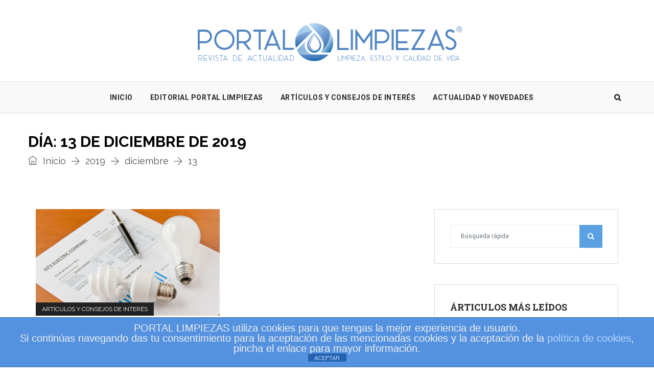

--- FILE ---
content_type: text/html; charset=UTF-8
request_url: https://portallimpiezas.com/2019/12/13/
body_size: 15500
content:
<!DOCTYPE html><html dir="ltr" lang="es" prefix="og: https://ogp.me/ns#" prefix="og: http://ogp.me/ns# fb: http://ogp.me/ns/fb#" class="no-js no-svg"><head>	<script type="text/javascript">		var sc_project=11230878;		var sc_invisible=1;		var sc_security="cd57a3b6";	</script>	<script type="text/javascript" src="https://www.statcounter.com/counter/counter.js" async></script>	<meta charset="UTF-8">	<meta name="viewport" content="width=device-width, initial-scale=1">	<link rel="profile" href="http://gmpg.org/xfn/11">		<title>diciembre 13, 2019 › Revista PORTAL LIMPIEZAS</title>
                        <script>
                            /* You can add more configuration options to webfontloader by previously defining the WebFontConfig with your options */
                            if ( typeof WebFontConfig === "undefined" ) {
                                WebFontConfig = new Object();
                            }
                            WebFontConfig['google'] = {families: ['Raleway:400,700', 'Roboto+Slab:700,400', 'Roboto:400,700&amp;subset=latin']};

                            (function() {
                                var wf = document.createElement( 'script' );
                                wf.src = 'https://ajax.googleapis.com/ajax/libs/webfont/1.5.3/webfont.js';
                                wf.type = 'text/javascript';
                                wf.async = 'true';
                                var s = document.getElementsByTagName( 'script' )[0];
                                s.parentNode.insertBefore( wf, s );
                            })();
                        </script>
                        	<style>img:is([sizes="auto" i], [sizes^="auto," i]) { contain-intrinsic-size: 3000px 1500px }</style>
	
		<!-- All in One SEO 4.9.3 - aioseo.com -->
	<meta name="robots" content="max-image-preview:large" />
	<link rel="canonical" href="https://portallimpiezas.com/2019/12/13/" />
	<meta name="generator" content="All in One SEO (AIOSEO) 4.9.3" />
		<script type="application/ld+json" class="aioseo-schema">
			{"@context":"https:\/\/schema.org","@graph":[{"@type":"BreadcrumbList","@id":"https:\/\/portallimpiezas.com\/2019\/12\/13\/#breadcrumblist","itemListElement":[{"@type":"ListItem","@id":"https:\/\/portallimpiezas.com#listItem","position":1,"name":"Inicio","item":"https:\/\/portallimpiezas.com","nextItem":{"@type":"ListItem","@id":"https:\/\/portallimpiezas.com\/2019\/#listItem","name":2019}},{"@type":"ListItem","@id":"https:\/\/portallimpiezas.com\/2019\/#listItem","position":2,"name":2019,"item":"https:\/\/portallimpiezas.com\/2019\/","nextItem":{"@type":"ListItem","@id":"https:\/\/portallimpiezas.com\/2019\/12\/#listItem","name":"12"},"previousItem":{"@type":"ListItem","@id":"https:\/\/portallimpiezas.com#listItem","name":"Inicio"}},{"@type":"ListItem","@id":"https:\/\/portallimpiezas.com\/2019\/12\/#listItem","position":3,"name":"12","item":"https:\/\/portallimpiezas.com\/2019\/12\/","nextItem":{"@type":"ListItem","@id":"https:\/\/portallimpiezas.com\/2019\/12\/13\/#listItem","name":"13"},"previousItem":{"@type":"ListItem","@id":"https:\/\/portallimpiezas.com\/2019\/#listItem","name":2019}},{"@type":"ListItem","@id":"https:\/\/portallimpiezas.com\/2019\/12\/13\/#listItem","position":4,"name":"13","previousItem":{"@type":"ListItem","@id":"https:\/\/portallimpiezas.com\/2019\/12\/#listItem","name":"12"}}]},{"@type":"CollectionPage","@id":"https:\/\/portallimpiezas.com\/2019\/12\/13\/#collectionpage","url":"https:\/\/portallimpiezas.com\/2019\/12\/13\/","name":"diciembre 13, 2019 \u203a Revista PORTAL LIMPIEZAS","inLanguage":"es-ES","isPartOf":{"@id":"https:\/\/portallimpiezas.com\/#website"},"breadcrumb":{"@id":"https:\/\/portallimpiezas.com\/2019\/12\/13\/#breadcrumblist"}},{"@type":"Organization","@id":"https:\/\/portallimpiezas.com\/#organization","name":"Revista PORTAL LIMPIEZAS","url":"https:\/\/portallimpiezas.com\/","telephone":"+34916772505","logo":{"@type":"ImageObject","url":"https:\/\/portallimpiezas.com\/wp-content\/uploads\/2021\/05\/portal-limpiezas-1.png","@id":"https:\/\/portallimpiezas.com\/2019\/12\/13\/#organizationLogo","width":2559,"height":533,"caption":"Portal limpiezas"},"image":{"@id":"https:\/\/portallimpiezas.com\/2019\/12\/13\/#organizationLogo"},"sameAs":["https:\/\/www.facebook.com\/Portal-Limpiezas-427908310742109\/?ref=hl","https:\/\/twitter.com\/portallimpiezas","https:\/\/portallimpiezas.tumblr.com\/"]},{"@type":"WebSite","@id":"https:\/\/portallimpiezas.com\/#website","url":"https:\/\/portallimpiezas.com\/","name":"Revista PORTAL LIMPIEZAS","inLanguage":"es-ES","publisher":{"@id":"https:\/\/portallimpiezas.com\/#organization"}}]}
		</script>
		<!-- All in One SEO -->

<link rel='dns-prefetch' href='//stats.wp.com' />
<link rel="alternate" type="application/rss+xml" title="Revista PORTAL LIMPIEZAS &raquo; Feed" href="https://portallimpiezas.com/feed/" />
<link rel="alternate" type="application/rss+xml" title="Revista PORTAL LIMPIEZAS &raquo; Feed de los comentarios" href="https://portallimpiezas.com/comments/feed/" />
<script type="text/javascript">
/* <![CDATA[ */
window._wpemojiSettings = {"baseUrl":"https:\/\/s.w.org\/images\/core\/emoji\/15.0.3\/72x72\/","ext":".png","svgUrl":"https:\/\/s.w.org\/images\/core\/emoji\/15.0.3\/svg\/","svgExt":".svg","source":{"concatemoji":"https:\/\/portallimpiezas.com\/wp-includes\/js\/wp-emoji-release.min.js?ver=50797f84c57bcc4c74e3b56429d6dfa0"}};
/*! This file is auto-generated */
!function(i,n){var o,s,e;function c(e){try{var t={supportTests:e,timestamp:(new Date).valueOf()};sessionStorage.setItem(o,JSON.stringify(t))}catch(e){}}function p(e,t,n){e.clearRect(0,0,e.canvas.width,e.canvas.height),e.fillText(t,0,0);var t=new Uint32Array(e.getImageData(0,0,e.canvas.width,e.canvas.height).data),r=(e.clearRect(0,0,e.canvas.width,e.canvas.height),e.fillText(n,0,0),new Uint32Array(e.getImageData(0,0,e.canvas.width,e.canvas.height).data));return t.every(function(e,t){return e===r[t]})}function u(e,t,n){switch(t){case"flag":return n(e,"\ud83c\udff3\ufe0f\u200d\u26a7\ufe0f","\ud83c\udff3\ufe0f\u200b\u26a7\ufe0f")?!1:!n(e,"\ud83c\uddfa\ud83c\uddf3","\ud83c\uddfa\u200b\ud83c\uddf3")&&!n(e,"\ud83c\udff4\udb40\udc67\udb40\udc62\udb40\udc65\udb40\udc6e\udb40\udc67\udb40\udc7f","\ud83c\udff4\u200b\udb40\udc67\u200b\udb40\udc62\u200b\udb40\udc65\u200b\udb40\udc6e\u200b\udb40\udc67\u200b\udb40\udc7f");case"emoji":return!n(e,"\ud83d\udc26\u200d\u2b1b","\ud83d\udc26\u200b\u2b1b")}return!1}function f(e,t,n){var r="undefined"!=typeof WorkerGlobalScope&&self instanceof WorkerGlobalScope?new OffscreenCanvas(300,150):i.createElement("canvas"),a=r.getContext("2d",{willReadFrequently:!0}),o=(a.textBaseline="top",a.font="600 32px Arial",{});return e.forEach(function(e){o[e]=t(a,e,n)}),o}function t(e){var t=i.createElement("script");t.src=e,t.defer=!0,i.head.appendChild(t)}"undefined"!=typeof Promise&&(o="wpEmojiSettingsSupports",s=["flag","emoji"],n.supports={everything:!0,everythingExceptFlag:!0},e=new Promise(function(e){i.addEventListener("DOMContentLoaded",e,{once:!0})}),new Promise(function(t){var n=function(){try{var e=JSON.parse(sessionStorage.getItem(o));if("object"==typeof e&&"number"==typeof e.timestamp&&(new Date).valueOf()<e.timestamp+604800&&"object"==typeof e.supportTests)return e.supportTests}catch(e){}return null}();if(!n){if("undefined"!=typeof Worker&&"undefined"!=typeof OffscreenCanvas&&"undefined"!=typeof URL&&URL.createObjectURL&&"undefined"!=typeof Blob)try{var e="postMessage("+f.toString()+"("+[JSON.stringify(s),u.toString(),p.toString()].join(",")+"));",r=new Blob([e],{type:"text/javascript"}),a=new Worker(URL.createObjectURL(r),{name:"wpTestEmojiSupports"});return void(a.onmessage=function(e){c(n=e.data),a.terminate(),t(n)})}catch(e){}c(n=f(s,u,p))}t(n)}).then(function(e){for(var t in e)n.supports[t]=e[t],n.supports.everything=n.supports.everything&&n.supports[t],"flag"!==t&&(n.supports.everythingExceptFlag=n.supports.everythingExceptFlag&&n.supports[t]);n.supports.everythingExceptFlag=n.supports.everythingExceptFlag&&!n.supports.flag,n.DOMReady=!1,n.readyCallback=function(){n.DOMReady=!0}}).then(function(){return e}).then(function(){var e;n.supports.everything||(n.readyCallback(),(e=n.source||{}).concatemoji?t(e.concatemoji):e.wpemoji&&e.twemoji&&(t(e.twemoji),t(e.wpemoji)))}))}((window,document),window._wpemojiSettings);
/* ]]> */
</script>
<style id='wp-emoji-styles-inline-css' type='text/css'>

	img.wp-smiley, img.emoji {
		display: inline !important;
		border: none !important;
		box-shadow: none !important;
		height: 1em !important;
		width: 1em !important;
		margin: 0 0.07em !important;
		vertical-align: -0.1em !important;
		background: none !important;
		padding: 0 !important;
	}
</style>
<link rel='stylesheet' id='wp-block-library-css' href='https://portallimpiezas.com/wp-includes/css/dist/block-library/style.min.css?ver=50797f84c57bcc4c74e3b56429d6dfa0' type='text/css' media='all' />
<style id='wp-block-library-theme-inline-css' type='text/css'>
.wp-block-audio :where(figcaption){color:#555;font-size:13px;text-align:center}.is-dark-theme .wp-block-audio :where(figcaption){color:#ffffffa6}.wp-block-audio{margin:0 0 1em}.wp-block-code{border:1px solid #ccc;border-radius:4px;font-family:Menlo,Consolas,monaco,monospace;padding:.8em 1em}.wp-block-embed :where(figcaption){color:#555;font-size:13px;text-align:center}.is-dark-theme .wp-block-embed :where(figcaption){color:#ffffffa6}.wp-block-embed{margin:0 0 1em}.blocks-gallery-caption{color:#555;font-size:13px;text-align:center}.is-dark-theme .blocks-gallery-caption{color:#ffffffa6}:root :where(.wp-block-image figcaption){color:#555;font-size:13px;text-align:center}.is-dark-theme :root :where(.wp-block-image figcaption){color:#ffffffa6}.wp-block-image{margin:0 0 1em}.wp-block-pullquote{border-bottom:4px solid;border-top:4px solid;color:currentColor;margin-bottom:1.75em}.wp-block-pullquote cite,.wp-block-pullquote footer,.wp-block-pullquote__citation{color:currentColor;font-size:.8125em;font-style:normal;text-transform:uppercase}.wp-block-quote{border-left:.25em solid;margin:0 0 1.75em;padding-left:1em}.wp-block-quote cite,.wp-block-quote footer{color:currentColor;font-size:.8125em;font-style:normal;position:relative}.wp-block-quote:where(.has-text-align-right){border-left:none;border-right:.25em solid;padding-left:0;padding-right:1em}.wp-block-quote:where(.has-text-align-center){border:none;padding-left:0}.wp-block-quote.is-large,.wp-block-quote.is-style-large,.wp-block-quote:where(.is-style-plain){border:none}.wp-block-search .wp-block-search__label{font-weight:700}.wp-block-search__button{border:1px solid #ccc;padding:.375em .625em}:where(.wp-block-group.has-background){padding:1.25em 2.375em}.wp-block-separator.has-css-opacity{opacity:.4}.wp-block-separator{border:none;border-bottom:2px solid;margin-left:auto;margin-right:auto}.wp-block-separator.has-alpha-channel-opacity{opacity:1}.wp-block-separator:not(.is-style-wide):not(.is-style-dots){width:100px}.wp-block-separator.has-background:not(.is-style-dots){border-bottom:none;height:1px}.wp-block-separator.has-background:not(.is-style-wide):not(.is-style-dots){height:2px}.wp-block-table{margin:0 0 1em}.wp-block-table td,.wp-block-table th{word-break:normal}.wp-block-table :where(figcaption){color:#555;font-size:13px;text-align:center}.is-dark-theme .wp-block-table :where(figcaption){color:#ffffffa6}.wp-block-video :where(figcaption){color:#555;font-size:13px;text-align:center}.is-dark-theme .wp-block-video :where(figcaption){color:#ffffffa6}.wp-block-video{margin:0 0 1em}:root :where(.wp-block-template-part.has-background){margin-bottom:0;margin-top:0;padding:1.25em 2.375em}
</style>
<link rel='stylesheet' id='aioseo/css/src/vue/standalone/blocks/table-of-contents/global.scss-css' href='https://portallimpiezas.com/wp-content/plugins/all-in-one-seo-pack/dist/Lite/assets/css/table-of-contents/global.e90f6d47.css?ver=4.9.3' type='text/css' media='all' />
<link rel='stylesheet' id='mediaelement-css' href='https://portallimpiezas.com/wp-includes/js/mediaelement/mediaelementplayer-legacy.min.css?ver=4.2.17' type='text/css' media='all' />
<link rel='stylesheet' id='wp-mediaelement-css' href='https://portallimpiezas.com/wp-includes/js/mediaelement/wp-mediaelement.min.css?ver=50797f84c57bcc4c74e3b56429d6dfa0' type='text/css' media='all' />
<style id='jetpack-sharing-buttons-style-inline-css' type='text/css'>
.jetpack-sharing-buttons__services-list{display:flex;flex-direction:row;flex-wrap:wrap;gap:0;list-style-type:none;margin:5px;padding:0}.jetpack-sharing-buttons__services-list.has-small-icon-size{font-size:12px}.jetpack-sharing-buttons__services-list.has-normal-icon-size{font-size:16px}.jetpack-sharing-buttons__services-list.has-large-icon-size{font-size:24px}.jetpack-sharing-buttons__services-list.has-huge-icon-size{font-size:36px}@media print{.jetpack-sharing-buttons__services-list{display:none!important}}.editor-styles-wrapper .wp-block-jetpack-sharing-buttons{gap:0;padding-inline-start:0}ul.jetpack-sharing-buttons__services-list.has-background{padding:1.25em 2.375em}
</style>
<style id='classic-theme-styles-inline-css' type='text/css'>
/*! This file is auto-generated */
.wp-block-button__link{color:#fff;background-color:#32373c;border-radius:9999px;box-shadow:none;text-decoration:none;padding:calc(.667em + 2px) calc(1.333em + 2px);font-size:1.125em}.wp-block-file__button{background:#32373c;color:#fff;text-decoration:none}
</style>
<style id='global-styles-inline-css' type='text/css'>
:root{--wp--preset--aspect-ratio--square: 1;--wp--preset--aspect-ratio--4-3: 4/3;--wp--preset--aspect-ratio--3-4: 3/4;--wp--preset--aspect-ratio--3-2: 3/2;--wp--preset--aspect-ratio--2-3: 2/3;--wp--preset--aspect-ratio--16-9: 16/9;--wp--preset--aspect-ratio--9-16: 9/16;--wp--preset--color--black: #000000;--wp--preset--color--cyan-bluish-gray: #abb8c3;--wp--preset--color--white: #FFF;--wp--preset--color--pale-pink: #f78da7;--wp--preset--color--vivid-red: #cf2e2e;--wp--preset--color--luminous-vivid-orange: #ff6900;--wp--preset--color--luminous-vivid-amber: #fcb900;--wp--preset--color--light-green-cyan: #7bdcb5;--wp--preset--color--vivid-green-cyan: #00d084;--wp--preset--color--pale-cyan-blue: #8ed1fc;--wp--preset--color--vivid-cyan-blue: #0693e3;--wp--preset--color--vivid-purple: #9b51e0;--wp--preset--color--dark-gray: #111;--wp--preset--color--light-gray: #767676;--wp--preset--gradient--vivid-cyan-blue-to-vivid-purple: linear-gradient(135deg,rgba(6,147,227,1) 0%,rgb(155,81,224) 100%);--wp--preset--gradient--light-green-cyan-to-vivid-green-cyan: linear-gradient(135deg,rgb(122,220,180) 0%,rgb(0,208,130) 100%);--wp--preset--gradient--luminous-vivid-amber-to-luminous-vivid-orange: linear-gradient(135deg,rgba(252,185,0,1) 0%,rgba(255,105,0,1) 100%);--wp--preset--gradient--luminous-vivid-orange-to-vivid-red: linear-gradient(135deg,rgba(255,105,0,1) 0%,rgb(207,46,46) 100%);--wp--preset--gradient--very-light-gray-to-cyan-bluish-gray: linear-gradient(135deg,rgb(238,238,238) 0%,rgb(169,184,195) 100%);--wp--preset--gradient--cool-to-warm-spectrum: linear-gradient(135deg,rgb(74,234,220) 0%,rgb(151,120,209) 20%,rgb(207,42,186) 40%,rgb(238,44,130) 60%,rgb(251,105,98) 80%,rgb(254,248,76) 100%);--wp--preset--gradient--blush-light-purple: linear-gradient(135deg,rgb(255,206,236) 0%,rgb(152,150,240) 100%);--wp--preset--gradient--blush-bordeaux: linear-gradient(135deg,rgb(254,205,165) 0%,rgb(254,45,45) 50%,rgb(107,0,62) 100%);--wp--preset--gradient--luminous-dusk: linear-gradient(135deg,rgb(255,203,112) 0%,rgb(199,81,192) 50%,rgb(65,88,208) 100%);--wp--preset--gradient--pale-ocean: linear-gradient(135deg,rgb(255,245,203) 0%,rgb(182,227,212) 50%,rgb(51,167,181) 100%);--wp--preset--gradient--electric-grass: linear-gradient(135deg,rgb(202,248,128) 0%,rgb(113,206,126) 100%);--wp--preset--gradient--midnight: linear-gradient(135deg,rgb(2,3,129) 0%,rgb(40,116,252) 100%);--wp--preset--font-size--small: 13px;--wp--preset--font-size--medium: 20px;--wp--preset--font-size--large: 36px;--wp--preset--font-size--x-large: 42px;--wp--preset--spacing--20: 0.44rem;--wp--preset--spacing--30: 0.67rem;--wp--preset--spacing--40: 1rem;--wp--preset--spacing--50: 1.5rem;--wp--preset--spacing--60: 2.25rem;--wp--preset--spacing--70: 3.38rem;--wp--preset--spacing--80: 5.06rem;--wp--preset--shadow--natural: 6px 6px 9px rgba(0, 0, 0, 0.2);--wp--preset--shadow--deep: 12px 12px 50px rgba(0, 0, 0, 0.4);--wp--preset--shadow--sharp: 6px 6px 0px rgba(0, 0, 0, 0.2);--wp--preset--shadow--outlined: 6px 6px 0px -3px rgba(255, 255, 255, 1), 6px 6px rgba(0, 0, 0, 1);--wp--preset--shadow--crisp: 6px 6px 0px rgba(0, 0, 0, 1);}:where(.is-layout-flex){gap: 0.5em;}:where(.is-layout-grid){gap: 0.5em;}body .is-layout-flex{display: flex;}.is-layout-flex{flex-wrap: wrap;align-items: center;}.is-layout-flex > :is(*, div){margin: 0;}body .is-layout-grid{display: grid;}.is-layout-grid > :is(*, div){margin: 0;}:where(.wp-block-columns.is-layout-flex){gap: 2em;}:where(.wp-block-columns.is-layout-grid){gap: 2em;}:where(.wp-block-post-template.is-layout-flex){gap: 1.25em;}:where(.wp-block-post-template.is-layout-grid){gap: 1.25em;}.has-black-color{color: var(--wp--preset--color--black) !important;}.has-cyan-bluish-gray-color{color: var(--wp--preset--color--cyan-bluish-gray) !important;}.has-white-color{color: var(--wp--preset--color--white) !important;}.has-pale-pink-color{color: var(--wp--preset--color--pale-pink) !important;}.has-vivid-red-color{color: var(--wp--preset--color--vivid-red) !important;}.has-luminous-vivid-orange-color{color: var(--wp--preset--color--luminous-vivid-orange) !important;}.has-luminous-vivid-amber-color{color: var(--wp--preset--color--luminous-vivid-amber) !important;}.has-light-green-cyan-color{color: var(--wp--preset--color--light-green-cyan) !important;}.has-vivid-green-cyan-color{color: var(--wp--preset--color--vivid-green-cyan) !important;}.has-pale-cyan-blue-color{color: var(--wp--preset--color--pale-cyan-blue) !important;}.has-vivid-cyan-blue-color{color: var(--wp--preset--color--vivid-cyan-blue) !important;}.has-vivid-purple-color{color: var(--wp--preset--color--vivid-purple) !important;}.has-black-background-color{background-color: var(--wp--preset--color--black) !important;}.has-cyan-bluish-gray-background-color{background-color: var(--wp--preset--color--cyan-bluish-gray) !important;}.has-white-background-color{background-color: var(--wp--preset--color--white) !important;}.has-pale-pink-background-color{background-color: var(--wp--preset--color--pale-pink) !important;}.has-vivid-red-background-color{background-color: var(--wp--preset--color--vivid-red) !important;}.has-luminous-vivid-orange-background-color{background-color: var(--wp--preset--color--luminous-vivid-orange) !important;}.has-luminous-vivid-amber-background-color{background-color: var(--wp--preset--color--luminous-vivid-amber) !important;}.has-light-green-cyan-background-color{background-color: var(--wp--preset--color--light-green-cyan) !important;}.has-vivid-green-cyan-background-color{background-color: var(--wp--preset--color--vivid-green-cyan) !important;}.has-pale-cyan-blue-background-color{background-color: var(--wp--preset--color--pale-cyan-blue) !important;}.has-vivid-cyan-blue-background-color{background-color: var(--wp--preset--color--vivid-cyan-blue) !important;}.has-vivid-purple-background-color{background-color: var(--wp--preset--color--vivid-purple) !important;}.has-black-border-color{border-color: var(--wp--preset--color--black) !important;}.has-cyan-bluish-gray-border-color{border-color: var(--wp--preset--color--cyan-bluish-gray) !important;}.has-white-border-color{border-color: var(--wp--preset--color--white) !important;}.has-pale-pink-border-color{border-color: var(--wp--preset--color--pale-pink) !important;}.has-vivid-red-border-color{border-color: var(--wp--preset--color--vivid-red) !important;}.has-luminous-vivid-orange-border-color{border-color: var(--wp--preset--color--luminous-vivid-orange) !important;}.has-luminous-vivid-amber-border-color{border-color: var(--wp--preset--color--luminous-vivid-amber) !important;}.has-light-green-cyan-border-color{border-color: var(--wp--preset--color--light-green-cyan) !important;}.has-vivid-green-cyan-border-color{border-color: var(--wp--preset--color--vivid-green-cyan) !important;}.has-pale-cyan-blue-border-color{border-color: var(--wp--preset--color--pale-cyan-blue) !important;}.has-vivid-cyan-blue-border-color{border-color: var(--wp--preset--color--vivid-cyan-blue) !important;}.has-vivid-purple-border-color{border-color: var(--wp--preset--color--vivid-purple) !important;}.has-vivid-cyan-blue-to-vivid-purple-gradient-background{background: var(--wp--preset--gradient--vivid-cyan-blue-to-vivid-purple) !important;}.has-light-green-cyan-to-vivid-green-cyan-gradient-background{background: var(--wp--preset--gradient--light-green-cyan-to-vivid-green-cyan) !important;}.has-luminous-vivid-amber-to-luminous-vivid-orange-gradient-background{background: var(--wp--preset--gradient--luminous-vivid-amber-to-luminous-vivid-orange) !important;}.has-luminous-vivid-orange-to-vivid-red-gradient-background{background: var(--wp--preset--gradient--luminous-vivid-orange-to-vivid-red) !important;}.has-very-light-gray-to-cyan-bluish-gray-gradient-background{background: var(--wp--preset--gradient--very-light-gray-to-cyan-bluish-gray) !important;}.has-cool-to-warm-spectrum-gradient-background{background: var(--wp--preset--gradient--cool-to-warm-spectrum) !important;}.has-blush-light-purple-gradient-background{background: var(--wp--preset--gradient--blush-light-purple) !important;}.has-blush-bordeaux-gradient-background{background: var(--wp--preset--gradient--blush-bordeaux) !important;}.has-luminous-dusk-gradient-background{background: var(--wp--preset--gradient--luminous-dusk) !important;}.has-pale-ocean-gradient-background{background: var(--wp--preset--gradient--pale-ocean) !important;}.has-electric-grass-gradient-background{background: var(--wp--preset--gradient--electric-grass) !important;}.has-midnight-gradient-background{background: var(--wp--preset--gradient--midnight) !important;}.has-small-font-size{font-size: var(--wp--preset--font-size--small) !important;}.has-medium-font-size{font-size: var(--wp--preset--font-size--medium) !important;}.has-large-font-size{font-size: var(--wp--preset--font-size--large) !important;}.has-x-large-font-size{font-size: var(--wp--preset--font-size--x-large) !important;}
:where(.wp-block-post-template.is-layout-flex){gap: 1.25em;}:where(.wp-block-post-template.is-layout-grid){gap: 1.25em;}
:where(.wp-block-columns.is-layout-flex){gap: 2em;}:where(.wp-block-columns.is-layout-grid){gap: 2em;}
:root :where(.wp-block-pullquote){font-size: 1.5em;line-height: 1.6;}
</style>
<link rel='stylesheet' id='front-estilos-css' href='https://portallimpiezas.com/wp-content/plugins/asesor-cookies-para-la-ley-en-espana/html/front/estilos.css?ver=50797f84c57bcc4c74e3b56429d6dfa0' type='text/css' media='all' />
<link rel='stylesheet' id='independent-core-style-css' href='https://portallimpiezas.com/wp-content/plugins/independent-core/assets/css/independent-core-custom.css?ver=1.0' type='text/css' media='all' />
<link rel='stylesheet' id='kk-star-ratings-css' href='https://portallimpiezas.com/wp-content/plugins/kk-star-ratings/src/core/public/css/kk-star-ratings.min.css?ver=5.4.10.3' type='text/css' media='all' />
<link rel='stylesheet' id='ez-toc-css' href='https://portallimpiezas.com/wp-content/plugins/easy-table-of-contents/assets/css/screen.min.css?ver=2.0.80' type='text/css' media='all' />
<style id='ez-toc-inline-css' type='text/css'>
div#ez-toc-container .ez-toc-title {font-size: 110%;}div#ez-toc-container .ez-toc-title {font-weight: 600;}div#ez-toc-container ul li , div#ez-toc-container ul li a {font-size: 100%;}div#ez-toc-container ul li , div#ez-toc-container ul li a {font-weight: 500;}div#ez-toc-container nav ul ul li {font-size: 90%;}div#ez-toc-container {background: #fff;border: 1px solid #ddd;width: 100%;}div#ez-toc-container p.ez-toc-title , #ez-toc-container .ez_toc_custom_title_icon , #ez-toc-container .ez_toc_custom_toc_icon {color: #420f0f;}div#ez-toc-container ul.ez-toc-list a {color: #428bca;}div#ez-toc-container ul.ez-toc-list a:hover {color: #2a6496;}div#ez-toc-container ul.ez-toc-list a:visited {color: #428bca;}.ez-toc-counter nav ul li a::before {color: ;}.ez-toc-box-title {font-weight: bold; margin-bottom: 10px; text-align: center; text-transform: uppercase; letter-spacing: 1px; color: #666; padding-bottom: 5px;position:absolute;top:-4%;left:5%;background-color: inherit;transition: top 0.3s ease;}.ez-toc-box-title.toc-closed {top:-25%;}
.ez-toc-container-direction {direction: ltr;}.ez-toc-counter ul{counter-reset: item ;}.ez-toc-counter nav ul li a::before {content: counters(item, '.', decimal) '. ';display: inline-block;counter-increment: item;flex-grow: 0;flex-shrink: 0;margin-right: .2em; float: left; }.ez-toc-widget-direction {direction: ltr;}.ez-toc-widget-container ul{counter-reset: item ;}.ez-toc-widget-container nav ul li a::before {content: counters(item, '.', decimal) '. ';display: inline-block;counter-increment: item;flex-grow: 0;flex-shrink: 0;margin-right: .2em; float: left; }
</style>
<link rel='stylesheet' id='js_composer_front-css' href='https://portallimpiezas.com/wp-content/plugins/js_composer/assets/css/js_composer.min.css?ver=6.6.0' type='text/css' media='all' />
<link rel='stylesheet' id='bootstrap-css' href='https://portallimpiezas.com/wp-content/themes/independent/assets/css/bootstrap.min.css?ver=4.1.1' type='text/css' media='all' />
<link rel='stylesheet' id='font-awesome-css' href='https://portallimpiezas.com/wp-content/themes/independent/assets/css/font-awesome.min.css?ver=4.7.0' type='text/css' media='all' />
<link rel='stylesheet' id='simple-line-icons-css' href='https://portallimpiezas.com/wp-content/themes/independent/assets/css/simple-line-icons.css?ver=1.0' type='text/css' media='all' />
<link rel='stylesheet' id='themify-icons-css' href='https://portallimpiezas.com/wp-content/themes/independent/assets/css/themify-icons.css?ver=1.0' type='text/css' media='all' />
<link rel='stylesheet' id='owl-carousel-css' href='https://portallimpiezas.com/wp-content/themes/independent/assets/css/owl-carousel.min.css?ver=2.2.1' type='text/css' media='all' />
<link rel='stylesheet' id='magnific-popup-css' href='https://portallimpiezas.com/wp-content/themes/independent/assets/css/magnific-popup.min.css?ver=1.0' type='text/css' media='all' />
<link rel='stylesheet' id='image-hover-css' href='https://portallimpiezas.com/wp-content/themes/independent/assets/css/image-hover.min.css?ver=1.0' type='text/css' media='all' />
<link rel='stylesheet' id='ytplayer-css' href='https://portallimpiezas.com/wp-content/themes/independent/assets/css/ytplayer.min.css?ver=1.0' type='text/css' media='all' />
<link rel='stylesheet' id='animate-css' href='https://portallimpiezas.com/wp-content/themes/independent/assets/css/animate.min.css?ver=3.5.1' type='text/css' media='all' />
<link rel='stylesheet' id='independent-style-css' href='https://portallimpiezas.com/wp-content/themes/independent/style.css?ver=1.0' type='text/css' media='all' />
<link rel='stylesheet' id='independent-shortcode-css' href='https://portallimpiezas.com/wp-content/themes/independent/assets/css/shortcode.css?ver=1.0' type='text/css' media='all' />
<link rel='stylesheet' id='independent-news-styles-css' href='https://portallimpiezas.com/wp-content/themes/independent/assets/css/news-styles.css?ver=1.0' type='text/css' media='all' />
<link rel='stylesheet' id='independent-demo-demo-food-css' href='https://portallimpiezas.com/wp-content/themes/independent/assets/css/demo-food.css?ver=1.0' type='text/css' media='all' />
<link rel='stylesheet' id='independent-theme-style-css' href='https://portallimpiezas.com/wp-content/uploads/independent/theme_1.css?ver=1.1.6' type='text/css' media='all' />
<script type="text/javascript" src="https://portallimpiezas.com/wp-includes/js/jquery/jquery.min.js?ver=3.7.1" id="jquery-core-js"></script>
<script type="text/javascript" src="https://portallimpiezas.com/wp-includes/js/jquery/jquery-migrate.min.js?ver=3.4.1" id="jquery-migrate-js"></script>
<script type="text/javascript" src="https://portallimpiezas.com/wp-content/plugins/independent-core/assets/js/drag-drop.js?ver=50797f84c57bcc4c74e3b56429d6dfa0" id="independent-drag-drop-js"></script>
<script type="text/javascript" id="front-principal-js-extra">
/* <![CDATA[ */
var cdp_cookies_info = {"url_plugin":"https:\/\/portallimpiezas.com\/wp-content\/plugins\/asesor-cookies-para-la-ley-en-espana\/plugin.php","url_admin_ajax":"https:\/\/portallimpiezas.com\/wp-admin\/admin-ajax.php"};
/* ]]> */
</script>
<script type="text/javascript" src="https://portallimpiezas.com/wp-content/plugins/asesor-cookies-para-la-ley-en-espana/html/front/principal.js?ver=50797f84c57bcc4c74e3b56429d6dfa0" id="front-principal-js"></script>
<!--[if lt IE 9]>
<script type="text/javascript" src="https://portallimpiezas.com/wp-content/themes/independent/assets/js/html5.js?ver=3.7.3" id="html5-js"></script>
<![endif]-->
<link rel="https://api.w.org/" href="https://portallimpiezas.com/wp-json/" /><link rel="EditURI" type="application/rsd+xml" title="RSD" href="https://portallimpiezas.com/xmlrpc.php?rsd" />

	<style>img#wpstats{display:none}</style>
		<meta name="generator" content="Powered by WPBakery Page Builder - drag and drop page builder for WordPress."/>
<link rel="icon" href="https://portallimpiezas.com/wp-content/uploads/2021/05/cropped-FAVICON-32x32.png" sizes="32x32" />
<link rel="icon" href="https://portallimpiezas.com/wp-content/uploads/2021/05/cropped-FAVICON-192x192.png" sizes="192x192" />
<link rel="apple-touch-icon" href="https://portallimpiezas.com/wp-content/uploads/2021/05/cropped-FAVICON-180x180.png" />
<meta name="msapplication-TileImage" content="https://portallimpiezas.com/wp-content/uploads/2021/05/cropped-FAVICON-270x270.png" />
<noscript><style> .wpb_animate_when_almost_visible { opacity: 1; }</style></noscript></head><body class="archive date wp-embed-responsive wpb-js-composer js-comp-ver-6.6.0 vc_responsive" data-scroll-time="" data-scroll-distance="">		<div class="mobile-header">
			<div class="mobile-header-inner hidden-lg-up hidden-lg-land-up">
										<div class="custom-container clearfix">
						<ul class="mobile-header-items nav pull-left">
								<li class="nav-item">
						<div class="nav-item-inner">
											</div>
					</li>
								<li class="nav-item">
						<div class="nav-item-inner">
					<a class="mobile-bar-toggle" href="#"><i class="fa fa-bars"></i></a>						</div>
					</li>
							</ul>
							<ul class="mobile-header-items nav pull-center">
								<li class="nav-item">
						<div class="nav-item-inner">
											</div>
					</li>
								<li class="nav-item">
						<div class="nav-item-inner">
					<div class="mobile-logo"><a href="https://portallimpiezas.com/" title="Revista PORTAL LIMPIEZAS" data-wpel-link="internal" target="_self" rel="follow noopener noreferrer"><img class="img-responsive" src="https://portallimpiezas.com/wp-content/uploads/2021/05/portal-limpiezas-1.png" alt="Revista PORTAL LIMPIEZAS" title="Revista PORTAL LIMPIEZAS" /></a></div>						</div>
					</li>
							</ul>
							<ul class="mobile-header-items nav pull-right">
								<li class="nav-item">
						<div class="nav-item-inner">
											</div>
					</li>
								<li class="nav-item">
						<div class="nav-item-inner">
					<a class="full-search-toggle" href="#"><i class="fa fa-search"></i></a>						</div>
					</li>
							</ul>
									</div><!-- container -->
							</div>
		</div>
				<div class="mobile-bar animate-from-left">
			<a class="mobile-bar-toggle close" href="#"></a>
			<div class="mobile-bar-inner">
				<div class="container">
							<ul class="mobile-bar-items nav flex-column mobile-bar-top">
										<li class="nav-item">
							<div class="nav-item-inner">
													</div>
						</li>
										<li class="nav-item">
							<div class="nav-item-inner">
						<div class="mobile-logo"><a href="https://portallimpiezas.com/" title="Revista PORTAL LIMPIEZAS" data-wpel-link="internal" target="_self" rel="follow noopener noreferrer"><img class="img-responsive" src="https://portallimpiezas.com/wp-content/uploads/2021/05/portal-limpiezas-1.png" alt="Revista PORTAL LIMPIEZAS" title="Revista PORTAL LIMPIEZAS" /></a></div>							</div>
						</li>
									</ul>
									<ul class="mobile-bar-items nav flex-column mobile-bar-middle">
										<li class="nav-item">
							<div class="nav-item-inner">
													</div>
						</li>
										<li class="nav-item">
							<div class="nav-item-inner">
						<div class="independent-mobile-main-menu"></div>							</div>
						</li>
									</ul>
									<ul class="mobile-bar-items nav flex-column mobile-bar-bottom">
										<li class="nav-item">
							<div class="nav-item-inner">
													</div>
						</li>
									</ul>
								</div><!-- container -->
			</div>
		</div>
						<span class="secondary-left-overlay"></span>				<div class="secondary-menu-area left-overlay" data-pos="left">
					<span class="close secondary-space-toggle" title="Close"></span>
					<div class="secondary-menu-area-inner">
						<section id="independent_latest_post_widget-2" class="widget independent_latest_post_widget"><h3 class="widget-title">ÚLTIMAS PUBLICACIONES</h3>			<div class="widg-content">
				<ul class="side-newsfeed">
				
														<li>					
						<div class="side-item">
						
													
							<div class="side-image">
															<a href="https://portallimpiezas.com/como-evitar-los-malos-olores-del-desague-con-un-metodo-seguro-y-duradero/" rel="bookmark follow noopener noreferrer" data-wpel-link="internal" target="_self"><img width="90" height="90" src="https://portallimpiezas.com/wp-content/uploads/2026/01/Como-evitar-los-malos-olores-del-desague-con-un-metodo-seguro-y-duradero-90x90.jpg" class="img-responsive wp-post-image" alt="Cómo evitar los malos olores del desagüe con un método seguro y duradero" decoding="async" srcset="https://portallimpiezas.com/wp-content/uploads/2026/01/Como-evitar-los-malos-olores-del-desague-con-un-metodo-seguro-y-duradero-90x90.jpg 90w, https://portallimpiezas.com/wp-content/uploads/2026/01/Como-evitar-los-malos-olores-del-desague-con-un-metodo-seguro-y-duradero-300x300.jpg 300w" sizes="(max-width: 90px) 100vw, 90px" /></a>
														</div>
							<div class="side-item-text">
								<a class="themeh-color" href="https://portallimpiezas.com/como-evitar-los-malos-olores-del-desague-con-un-metodo-seguro-y-duradero/" rel="bookmark follow noopener noreferrer" data-wpel-link="internal" target="_self">Cómo evitar los malos olores del desagüe con un método seguro y duradero</a>
								<div class="comments-wrap">
									<div class="meta-left">
										<span class="before-icon fa fa-clock-o"></span>
										<span class="f-date">enero 9, 2026</span>
									</div>
								</div>
							</div>
						</div>					
					</li>
				
														<li>					
						<div class="side-item">
						
													
							<div class="side-image">
															<a href="https://portallimpiezas.com/que-tener-en-cuenta-antes-de-comprar-una-casa-de-madera-guia-completa-para-una-inversion-segura/" rel="bookmark follow noopener noreferrer" data-wpel-link="internal" target="_self"><img width="90" height="90" src="https://portallimpiezas.com/wp-content/uploads/2025/12/Que-tener-en-cuenta-antes-de-comprar-una-casa-de-madera-Guia-completa-para-una-inversion-segura-90x90.jpg" class="img-responsive wp-post-image" alt="¿Qué tener en cuenta antes de comprar una casa de madera? Guía completa para una inversión segura" decoding="async" srcset="https://portallimpiezas.com/wp-content/uploads/2025/12/Que-tener-en-cuenta-antes-de-comprar-una-casa-de-madera-Guia-completa-para-una-inversion-segura-90x90.jpg 90w, https://portallimpiezas.com/wp-content/uploads/2025/12/Que-tener-en-cuenta-antes-de-comprar-una-casa-de-madera-Guia-completa-para-una-inversion-segura-300x300.jpg 300w" sizes="(max-width: 90px) 100vw, 90px" /></a>
														</div>
							<div class="side-item-text">
								<a class="themeh-color" href="https://portallimpiezas.com/que-tener-en-cuenta-antes-de-comprar-una-casa-de-madera-guia-completa-para-una-inversion-segura/" rel="bookmark follow noopener noreferrer" data-wpel-link="internal" target="_self">¿Qué tener en cuenta antes de comprar una casa de madera? Guía completa para una inversión segura</a>
								<div class="comments-wrap">
									<div class="meta-left">
										<span class="before-icon fa fa-clock-o"></span>
										<span class="f-date">diciembre 26, 2025</span>
									</div>
								</div>
							</div>
						</div>					
					</li>
				
														<li>					
						<div class="side-item">
						
													
							<div class="side-image">
															<a href="https://portallimpiezas.com/la-limpieza-de-canalones-y-otros-servicios-esenciales-guia-rapida-de-precios/" rel="bookmark follow noopener noreferrer" data-wpel-link="internal" target="_self"><img width="90" height="90" src="https://portallimpiezas.com/wp-content/uploads/2025/11/La-limpieza-de-canalones-y-otros-servicios-esenciales-guia-rapida-de-precios-90x90.jpg" class="img-responsive wp-post-image" alt="La limpieza de canalones y otros servicios esenciales: guía rápida de precios" decoding="async" srcset="https://portallimpiezas.com/wp-content/uploads/2025/11/La-limpieza-de-canalones-y-otros-servicios-esenciales-guia-rapida-de-precios-90x90.jpg 90w, https://portallimpiezas.com/wp-content/uploads/2025/11/La-limpieza-de-canalones-y-otros-servicios-esenciales-guia-rapida-de-precios-300x300.jpg 300w" sizes="(max-width: 90px) 100vw, 90px" /></a>
														</div>
							<div class="side-item-text">
								<a class="themeh-color" href="https://portallimpiezas.com/la-limpieza-de-canalones-y-otros-servicios-esenciales-guia-rapida-de-precios/" rel="bookmark follow noopener noreferrer" data-wpel-link="internal" target="_self">La limpieza de canalones y otros servicios esenciales: guía rápida de precios</a>
								<div class="comments-wrap">
									<div class="meta-left">
										<span class="before-icon fa fa-clock-o"></span>
										<span class="f-date">noviembre 20, 2025</span>
									</div>
								</div>
							</div>
						</div>					
					</li>
				
														<li>					
						<div class="side-item">
						
													
							<div class="side-image">
															<a href="https://portallimpiezas.com/cuales-son-las-averias-mas-frecuentes-en-las-persianas/" rel="bookmark follow noopener noreferrer" data-wpel-link="internal" target="_self"><img width="90" height="90" src="https://portallimpiezas.com/wp-content/uploads/2025/10/Cuales-son-las-averias-mas-frecuentes-en-las-persianas-90x90.jpg" class="img-responsive wp-post-image" alt="¿Cuáles son las averías más frecuentes en las persianas?" decoding="async" srcset="https://portallimpiezas.com/wp-content/uploads/2025/10/Cuales-son-las-averias-mas-frecuentes-en-las-persianas-90x90.jpg 90w, https://portallimpiezas.com/wp-content/uploads/2025/10/Cuales-son-las-averias-mas-frecuentes-en-las-persianas-300x300.jpg 300w" sizes="(max-width: 90px) 100vw, 90px" /></a>
														</div>
							<div class="side-item-text">
								<a class="themeh-color" href="https://portallimpiezas.com/cuales-son-las-averias-mas-frecuentes-en-las-persianas/" rel="bookmark follow noopener noreferrer" data-wpel-link="internal" target="_self">¿Cuáles son las averías más frecuentes en las persianas?</a>
								<div class="comments-wrap">
									<div class="meta-left">
										<span class="before-icon fa fa-clock-o"></span>
										<span class="f-date">octubre 16, 2025</span>
									</div>
								</div>
							</div>
						</div>					
					</li>
				
														<li>					
						<div class="side-item">
						
													
							<div class="side-image">
															<a href="https://portallimpiezas.com/listo-para-la-limpieza-a-fondo-despues-de-las-vacaciones/" rel="bookmark follow noopener noreferrer" data-wpel-link="internal" target="_self"><img width="90" height="90" src="https://portallimpiezas.com/wp-content/uploads/2025/09/¿Listo-para-la-limpieza-a-fondo-despues-de-las-vacaciones-90x90.jpg" class="img-responsive wp-post-image" alt="¿Listo para la limpieza a fondo después de las vacaciones?" decoding="async" srcset="https://portallimpiezas.com/wp-content/uploads/2025/09/¿Listo-para-la-limpieza-a-fondo-despues-de-las-vacaciones-90x90.jpg 90w, https://portallimpiezas.com/wp-content/uploads/2025/09/¿Listo-para-la-limpieza-a-fondo-despues-de-las-vacaciones-300x300.jpg 300w" sizes="(max-width: 90px) 100vw, 90px" /></a>
														</div>
							<div class="side-item-text">
								<a class="themeh-color" href="https://portallimpiezas.com/listo-para-la-limpieza-a-fondo-despues-de-las-vacaciones/" rel="bookmark follow noopener noreferrer" data-wpel-link="internal" target="_self">¿Listo para la limpieza a fondo después de las vacaciones?</a>
								<div class="comments-wrap">
									<div class="meta-left">
										<span class="before-icon fa fa-clock-o"></span>
										<span class="f-date">septiembre 4, 2025</span>
									</div>
								</div>
							</div>
						</div>					
					</li>
				
														<li>					
						<div class="side-item">
						
													
							<div class="side-image">
															<a href="https://portallimpiezas.com/los-10-temas-de-limpieza-que-estan-revolucionando-hogares-y-empresas/" rel="bookmark follow noopener noreferrer" data-wpel-link="internal" target="_self"><img width="90" height="90" src="https://portallimpiezas.com/wp-content/uploads/2025/07/Los-10-temas-de-limpieza-que-estan-revolucionando-hogares-y-empresas-90x90.jpg" class="img-responsive wp-post-image" alt="Los 10 temas de limpieza que están revolucionando hogares y empresas" decoding="async" srcset="https://portallimpiezas.com/wp-content/uploads/2025/07/Los-10-temas-de-limpieza-que-estan-revolucionando-hogares-y-empresas-90x90.jpg 90w, https://portallimpiezas.com/wp-content/uploads/2025/07/Los-10-temas-de-limpieza-que-estan-revolucionando-hogares-y-empresas-300x300.jpg 300w" sizes="(max-width: 90px) 100vw, 90px" /></a>
														</div>
							<div class="side-item-text">
								<a class="themeh-color" href="https://portallimpiezas.com/los-10-temas-de-limpieza-que-estan-revolucionando-hogares-y-empresas/" rel="bookmark follow noopener noreferrer" data-wpel-link="internal" target="_self">Los 10 temas de limpieza que están revolucionando hogares y empresas</a>
								<div class="comments-wrap">
									<div class="meta-left">
										<span class="before-icon fa fa-clock-o"></span>
										<span class="f-date">julio 1, 2025</span>
									</div>
								</div>
							</div>
						</div>					
					</li>
				
														<li>					
						<div class="side-item">
						
													
							<div class="side-image">
															<a href="https://portallimpiezas.com/todo-lo-que-una-asesoria-inmobiliaria-puede-hacer-por-ti-y-no-sabias/" rel="bookmark follow noopener noreferrer" data-wpel-link="internal" target="_self"><img width="90" height="90" src="https://portallimpiezas.com/wp-content/uploads/2025/06/Todo-lo-que-una-asesoria-inmobiliaria-puede-hacer-por-ti-y-no-sabias-90x90.jpg" class="img-responsive wp-post-image" alt="Todo lo que una asesoría inmobiliaria puede hacer por ti (y no sabías)" decoding="async" srcset="https://portallimpiezas.com/wp-content/uploads/2025/06/Todo-lo-que-una-asesoria-inmobiliaria-puede-hacer-por-ti-y-no-sabias-90x90.jpg 90w, https://portallimpiezas.com/wp-content/uploads/2025/06/Todo-lo-que-una-asesoria-inmobiliaria-puede-hacer-por-ti-y-no-sabias-300x300.jpg 300w" sizes="(max-width: 90px) 100vw, 90px" /></a>
														</div>
							<div class="side-item-text">
								<a class="themeh-color" href="https://portallimpiezas.com/todo-lo-que-una-asesoria-inmobiliaria-puede-hacer-por-ti-y-no-sabias/" rel="bookmark follow noopener noreferrer" data-wpel-link="internal" target="_self">Todo lo que una asesoría inmobiliaria puede hacer por ti (y no sabías)</a>
								<div class="comments-wrap">
									<div class="meta-left">
										<span class="before-icon fa fa-clock-o"></span>
										<span class="f-date">junio 25, 2025</span>
									</div>
								</div>
							</div>
						</div>					
					</li>
				
														<li>					
						<div class="side-item">
						
													
							<div class="side-image">
															<a href="https://portallimpiezas.com/limpieza-primaveral-del-jardin-la-base-para-un-espacio-lleno-de-vida/" rel="bookmark follow noopener noreferrer" data-wpel-link="internal" target="_self"><img width="90" height="90" src="https://portallimpiezas.com/wp-content/uploads/2025/05/Limpieza-primaveral-del-jardin-la-base-para-un-espacio-lleno-de-vida-90x90.jpg" class="img-responsive wp-post-image" alt="Limpieza primaveral del jardín, la base para un espacio lleno de vida." decoding="async" srcset="https://portallimpiezas.com/wp-content/uploads/2025/05/Limpieza-primaveral-del-jardin-la-base-para-un-espacio-lleno-de-vida-90x90.jpg 90w, https://portallimpiezas.com/wp-content/uploads/2025/05/Limpieza-primaveral-del-jardin-la-base-para-un-espacio-lleno-de-vida-300x300.jpg 300w" sizes="(max-width: 90px) 100vw, 90px" /></a>
														</div>
							<div class="side-item-text">
								<a class="themeh-color" href="https://portallimpiezas.com/limpieza-primaveral-del-jardin-la-base-para-un-espacio-lleno-de-vida/" rel="bookmark follow noopener noreferrer" data-wpel-link="internal" target="_self">Limpieza primaveral del jardín, la base para un espacio lleno de vida.</a>
								<div class="comments-wrap">
									<div class="meta-left">
										<span class="before-icon fa fa-clock-o"></span>
										<span class="f-date">mayo 13, 2025</span>
									</div>
								</div>
							</div>
						</div>					
					</li>
				
														<li>					
						<div class="side-item">
						
													
							<div class="side-image">
															<a href="https://portallimpiezas.com/alquiler-de-gruas-elevadoras-una-opcion-estrategica-para-multiples-sectores/" rel="bookmark follow noopener noreferrer" data-wpel-link="internal" target="_self"><img width="90" height="90" src="https://portallimpiezas.com/wp-content/uploads/2025/04/Alquiler-de-gruas-elevadoras-una-opcion-estrategica-para-multiples-sectores-90x90.jpg" class="img-responsive wp-post-image" alt="Alquiler de grúas elevadoras: una opción estratégica para múltiples sectores" decoding="async" srcset="https://portallimpiezas.com/wp-content/uploads/2025/04/Alquiler-de-gruas-elevadoras-una-opcion-estrategica-para-multiples-sectores-90x90.jpg 90w, https://portallimpiezas.com/wp-content/uploads/2025/04/Alquiler-de-gruas-elevadoras-una-opcion-estrategica-para-multiples-sectores-300x300.jpg 300w" sizes="(max-width: 90px) 100vw, 90px" /></a>
														</div>
							<div class="side-item-text">
								<a class="themeh-color" href="https://portallimpiezas.com/alquiler-de-gruas-elevadoras-una-opcion-estrategica-para-multiples-sectores/" rel="bookmark follow noopener noreferrer" data-wpel-link="internal" target="_self">Alquiler de grúas elevadoras: una opción estratégica para múltiples sectores</a>
								<div class="comments-wrap">
									<div class="meta-left">
										<span class="before-icon fa fa-clock-o"></span>
										<span class="f-date">abril 22, 2025</span>
									</div>
								</div>
							</div>
						</div>					
					</li>
				
														<li>					
						<div class="side-item">
						
													
							<div class="side-image">
															<a href="https://portallimpiezas.com/funcionalidad-y-confort-reformas-que-transforman-hogares/" rel="bookmark follow noopener noreferrer" data-wpel-link="internal" target="_self"><img width="90" height="90" src="https://portallimpiezas.com/wp-content/uploads/2025/04/Reformas-para-mejorar-la-funcionalidad-y-el-espacio-90x90.jpg" class="img-responsive wp-post-image" alt="Funcionalidad y confort: Reformas que transforman hogares" decoding="async" srcset="https://portallimpiezas.com/wp-content/uploads/2025/04/Reformas-para-mejorar-la-funcionalidad-y-el-espacio-90x90.jpg 90w, https://portallimpiezas.com/wp-content/uploads/2025/04/Reformas-para-mejorar-la-funcionalidad-y-el-espacio-300x300.jpg 300w" sizes="(max-width: 90px) 100vw, 90px" /></a>
														</div>
							<div class="side-item-text">
								<a class="themeh-color" href="https://portallimpiezas.com/funcionalidad-y-confort-reformas-que-transforman-hogares/" rel="bookmark follow noopener noreferrer" data-wpel-link="internal" target="_self">Funcionalidad y confort: Reformas que transforman hogares</a>
								<div class="comments-wrap">
									<div class="meta-left">
										<span class="before-icon fa fa-clock-o"></span>
										<span class="f-date">abril 7, 2025</span>
									</div>
								</div>
							</div>
						</div>					
					</li>
				
																
				</ul>
			</div>
			
		</section>					</div>
				</div>
					<div class="full-search-wrapper">
			<a class="full-search-toggle close" href="#"></a>
			
		<form method="get" class="search-form" action="https://portallimpiezas.com/">
			<div class="input-group">
				<input type="text" class="form-control" name="s" value="" placeholder="Búsqueda rápida">
				<span class="input-group-btn">
					<button class="btn btn-secondary" type="submit"><i class="fa fa-search"></i></button>
				</span>
			</div>
		</form>		</div>
	<div id="page" class="independent-wrapper">			<header class="independent-header">				<div class="header-inner hidden-md-down hidden-md-land-down">
							<div class="logobar clearfix">
							<div class="custom-container logobar-inner">
											<ul class="logobar-items nav pull-left">
						<li class="nav-item">
					<div class="nav-item-inner">
									</div>
				</li>
					</ul>
					<ul class="logobar-items nav pull-center text-center">
						<li class="nav-item">
					<div class="nav-item-inner">
									</div>
				</li>
						<li class="nav-item">
					<div class="nav-item-inner">
				<div class="main-logo max-log-width" data-pagetitle="1"><a href="https://portallimpiezas.com/" title="Revista PORTAL LIMPIEZAS" data-wpel-link="internal" target="_self" rel="follow noopener noreferrer"><img class="custom-logo img-responsive" src="https://portallimpiezas.com/wp-content/uploads/2021/05/portal-limpiezas-1.png" alt="Revista PORTAL LIMPIEZAS" title="Revista PORTAL LIMPIEZAS" /></a></div>					</div>
				</li>
					</ul>
					<ul class="logobar-items nav pull-right">
						<li class="nav-item">
					<div class="nav-item-inner">
									</div>
				</li>
					</ul>
									</div>
													</div>
					 <div class="sticky-outer">  <div class="sticky-head"> 						<nav class="navbar clearfix">
							<div class="custom-container navbar-inner">
											<ul class="navbar-items nav pull-left">
						<li class="nav-item">
					<div class="nav-item-inner">
									</div>
				</li>
					</ul>
					<ul class="navbar-items nav pull-center text-center">
						<li class="nav-item">
					<div class="nav-item-inner">
									</div>
				</li>
						<li class="nav-item">
					<div class="nav-item-inner">
				<ul id="independent-main-menu" class="nav independent-main-menu"><li id="menu-item-872" class="menu-item menu-item-type-post_type menu-item-object-page menu-item-home nav-item menu-item-872" ><a href="https://portallimpiezas.com/" class="nav-link" data-wpel-link="internal" target="_self" rel="follow noopener noreferrer">Inicio</a></li>
<li id="menu-item-7694" class="menu-item menu-item-type-taxonomy menu-item-object-category nav-item menu-item-7694" ><a href="https://portallimpiezas.com/categoria/editorial-portal-limpiezas/" class="nav-link" data-wpel-link="internal" target="_self" rel="follow noopener noreferrer">Editorial Portal Limpiezas</a></li>
<li id="menu-item-7695" class="menu-item menu-item-type-taxonomy menu-item-object-category nav-item menu-item-7695" ><a href="https://portallimpiezas.com/categoria/articulos-y-consejos-de-interes/" class="nav-link" data-wpel-link="internal" target="_self" rel="follow noopener noreferrer">artículos y consejos de interés</a></li>
<li id="menu-item-7696" class="menu-item menu-item-type-taxonomy menu-item-object-category nav-item menu-item-7696" ><a href="https://portallimpiezas.com/categoria/actualidad-y-novedades/" class="nav-link" data-wpel-link="internal" target="_self" rel="follow noopener noreferrer">Actualidad y novedades</a></li>
</ul>					</div>
				</li>
					</ul>
					<ul class="navbar-items nav pull-right">
						<li class="nav-item">
					<div class="nav-item-inner">
									</div>
				</li>
						<li class="nav-item">
					<div class="nav-item-inner">
				<div class="search-toggle-wrap"><a class="full-search-toggle" href="#"><i class="fa fa-search"></i></a></div>					</div>
				</li>
					</ul>
									</div>
													</nav>
					 </div><!--stikcy outer--> 
				</div><!-- sticky-head or sticky-scroll --> 		</div>
		</header>		<div class="independent-content-wrapper"><div class="independent-content independent-archive">
			<header id="page-title" class="page-title-wrap">
			<div class="page-title-wrap-inner" data-property="no-video">
				<span class="page-title-overlay"></span>				<div class="container">
					<div class="row">
						<div class="col-md-12">
							<div class="page-title-inner">
																<div class="pull-left">
																				<h1 class="page-title">Día: <span>13 de diciembre de 2019</span></h1>
											<div id="breadcrumb" class="breadcrumb"><a href="https://portallimpiezas.com/" data-wpel-link="internal" target="_self" rel="follow noopener noreferrer"><span class="ti-home"></span> Inicio</a> <span class="ti-arrow-right"></span> <a href="https://portallimpiezas.com/2019/" data-wpel-link="internal" target="_self" rel="follow noopener noreferrer">2019</a> <span class="ti-arrow-right"></span> <a href="https://portallimpiezas.com/2019/12/" data-wpel-link="internal" target="_self" rel="follow noopener noreferrer">diciembre</a> <span class="ti-arrow-right"></span> <span class="current">13</span></div>									</div>
																	<div class="pull-center">
																	</div>
																	<div class="pull-right">
																	</div>
															</div>
						</div>
					</div>
				</div>
			</div> <!-- .page-title-wrap-inner -->
		</header>
	
	
	<div class="independent-content-inner">
		<div class="container">

			<div class="row">

				<div class="col-md-8">
					<div id="primary" class="content-area">
						<main id="main" class="site-main archive-template">

							<div class="independent-block independent-block-6  independent-block-css-1 animate-news-fade-in-up" data-id="independent_block_id_1"><input type="hidden" class="news-block-options" id="independent_block_id_1" /><input type="hidden" class="news-block-css-options" data-options="{&quot;block_style&quot;:&quot;.independent-block-css-1 .independent-block-title span { font-size: 17px; }.independent-block-css-1 .independent-block-title span { text-transform: capitalize; }.independent-block-css-1 .independent-news .post-grid &gt; div:nth-child(1) { margin-bottom: 28px; }.independent-block-css-1 .independent-news .post-grid &gt; div:nth-child(2) { margin-bottom: 4px; }.independent-block-css-1 .independent-news .post-grid &gt; div:nth-child(3) { margin-bottom: 20px; }.independent-block-css-1 .independent-news .post-grid &gt; div:nth-child(4) { margin-bottom: 20px; }.independent-block-css-1 .independent-news .post-grid &gt; div:nth-child(5) { margin-bottom: 30px; }.independent-block-css-1 .independent-news .independent-block-post .category-tag { background-color: #222222 !important; }.independent-block-css-1 .independent-news .independent-block-post .category-tag:after { border-top-color: #222222 !important; }.independent-block-css-1 .independent-news .independent-block-post .category-tag { color: #ffffff !important; }&quot;}" /><div class="independent-content"><div class="independent-news active"><div class="row"><div class="col-md-6"><div class="post post-grid independent-block-post  clearfix"><!--Single Post Start--><div class="post-thumb-wrapper"><a href="https://portallimpiezas.com/como-ahorrar-energia-limpiar-casa/" rel="bookmark follow noopener noreferrer" data-wpel-link="internal" target="_self"><img height="316" width="544" class="img-responsive post-thumbnail" alt="¿Cómo se puede ahorrar electricidad al limpiar la casa?" src="https://portallimpiezas.com/wp-content/uploads/2019/12/Como-se-puede-ahorrar-electricidad-al-limpiar-la-casa-544x316.jpg" /></a><a href="https://portallimpiezas.com/categoria/articulos-y-consejos-de-interes/" class="cat-tag-19 typo-white category-tag" data-wpel-link="internal" target="_self" rel="follow noopener noreferrer">artículos y consejos de interés</a></div><div class="post-title-wrapper"><h4 class="post-title"><a href="https://portallimpiezas.com/como-ahorrar-energia-limpiar-casa/" rel="bookmark follow noopener noreferrer" data-wpel-link="internal" target="_self">¿Cómo se puede ahorrar electricidad al limpiar la casa?</a></h4></div><div class="news-meta-wrapper clearfix"><ul class="nav post-meta"><li class="post-author"><a rel="bookmark follow noopener noreferrer" class="author-with-icon" href="https://portallimpiezas.com/author/nimda_9_2015/" data-wpel-link="internal" target="_self"><span class="author-name">Redacción Portal Limpiezas</span></a></li><li class="post-date"><a href="https://portallimpiezas.com/2019/12/13/" data-wpel-link="internal" target="_self" rel="follow noopener noreferrer"><span class="before-icon fa fa-clock-o"></span>diciembre 13, 2019</a></li></ul><ul class="nav post-meta right-meta"></ul></div><div class="post-content-wrapper">¿Cómo se puede ahorrar energía al limpiar la casa? Si quieres reducir el gasto cuando llevas a cabo las tareas</div></div><!--Single Post End--></div></div><!--unclosed row--></div></div> <!--independent-content--></div>
						</main><!-- #main -->
					</div><!-- #primary -->
				</div><!-- main col -->

				
								<div class="col-md-4">
					<aside class="widget-area right-widget-area independent-sticky-obj">
						<section id="search-3" class="widget widget_search">
		<form method="get" class="search-form" action="https://portallimpiezas.com/">
			<div class="input-group">
				<input type="text" class="form-control" name="s" value="" placeholder="Búsqueda rápida">
				<span class="input-group-btn">
					<button class="btn btn-secondary" type="submit"><i class="fa fa-search"></i></button>
				</span>
			</div>
		</form></section><section id="independent_widget_block_8-1" class="widget widget_independent_vc_block_8"><div class="independent-block independent-block-8  independent-block-css-2 animate-news-fade-in-none" data-id="independent_block_id_2"><input type="hidden" class="news-block-options" id="independent_block_id_2" /><input type="hidden" class="news-block-css-options" data-options="{&quot;block_style&quot;:&quot;.independent-block-css-2 .slide-nav &gt; li &gt; a, .independent-block-css-2 .dropdown-menu &gt; li &gt; a:focus, .independent-block-css-2 .dropdown-menu &gt; li &gt; a:hover, .independent-block-css-2 .dropdown.sub-dropdown:hover &gt; a, .independent-block-css-2 .independent-block-title.title-style-1:before, .independent-block-css-2 .post-thumb-wrapper .category-tag { background-color: #ffffff !important;}.independent-block-css-2 .independent-block-title span { background-color: #ffffff;}.independent-block-css-2 a:hover,.independent-block-css-3  a:focus, .independent-block-css-2 .typo-white a:hover, .independent-block-css-2 .typo-white a:focus, .independent-block-css-2 .post-meta-wrapper .post-meta &gt; li:before, .independent-block-css-2 .post .post-meta-wrapper .post-read-more::after, .independent-block-css-2 .dropdown:hover &gt; a, .dropdown:focus &gt; a, .independent-block-css-2 .post-rating i {color: #ffffff !important;}.independent-block-css-2 .post-thumb-wrapper a.category-tag:hover{color: #fff !important;}.independent-block-css-2 .post-thumb-wrapper a.category-tag:hover{background-color: #333 !important;}.independent-block-css-2 .independent-block-title { border-color:#ffffff; }.independent-block-css-2.block-type-2 { border-top-color:#ffffff; }.independent-block-css-2 .nav.nav-tabs{ border-bottom-color: #ffffff !important;}.independent-block-css-2 ::-moz-selection{background:#ffffff !important;}.independent-block-css-2 ::selection{background:#ffffff !important;}.independent-block-css-2 ::-webkit-selection{background:#ffffff !important;}.independent-block-css-2 .dropdown-menu{border-color: #ffffff !important;}.independent-block-css-2 .slide-nav &gt; li &gt; a:hover, .independent-block-css-2 .slide-nav &gt; li &gt; a:focus, .independent-block-css-2 .dropdown-menu &gt; li &gt; a:focus, .independent-block-css-2 .dropdown-menu &gt; li &gt; a:hover, .independent-block-css-2 .dropdown.sub-dropdown:hover &gt; a {color:#fff !important;}.independent-block-css-2 .independent-block-title span { font-size: 18px; }.independent-block-css-2 .independent-block-title span { text-transform: uppercase; }.independent-block-css-2 .independent-news .independent-block-post .category-tag { background-color: #ffffff !important; }.independent-block-css-2 .independent-news .independent-block-post .category-tag:after { border-top-color: #ffffff !important; }.independent-block-css-2 .independent-news .independent-block-post .category-tag { color: #ffffff !important; }&quot;}" /><h4 class="independent-block-title text-left"><span>ÁRTICULOS MÁS LEÍDOS</span></h4><div class="independent-content"><div class="independent-news active"><div class="row"><div class="col-sm-12"><div class="post post-grid independent-block-post  clearfix"><!--Single Post Start--><div class="post-thumb-wrapper"><a href="https://portallimpiezas.com/limpiar-manchas-aceite-garajes/" rel="bookmark follow noopener noreferrer" data-wpel-link="internal" target="_self"><img height="250" width="400" class="img-responsive post-thumbnail" alt="Limpiar manchas de aceite en garajes" src="https://portallimpiezas.com/wp-content/uploads/2016/04/Limpiar-manchas-de-aceite-en-garajes-1-400x250.jpg" /></a></div><div class="post-title-wrapper"><h5 class="post-title"><a href="https://portallimpiezas.com/limpiar-manchas-aceite-garajes/" rel="bookmark follow noopener noreferrer" data-wpel-link="internal" target="_self">Limpiar manchas de aceite en garajes</a></h5></div><div class="news-meta-wrapper clearfix"><ul class="nav post-meta"><li class="post-author"><a rel="bookmark follow noopener noreferrer" class="author-with-icon" href="https://portallimpiezas.com/author/nimda_9_2015/" data-wpel-link="internal" target="_self"><span class="author-name">Redacción Portal Limpiezas</span></a></li><li class="post-date"><a href="https://portallimpiezas.com/2016/04/06/" data-wpel-link="internal" target="_self" rel="follow noopener noreferrer"><span class="before-icon fa fa-clock-o"></span>abril 6, 2016</a></li></ul><ul class="nav post-meta right-meta"><li class="post-item-views"><span class="before-icon fa fa-eye"></span><span class="views-count">8556</span></li></ul></div></div><!--Single Post End--></div></div><!--row--><div class="row"><div class="col-sm-12"><div class="independent-block-list"><div class="post post-list independent-block-post  clearfix"><div class="post-list-thumb"><div class="post-thumb-wrapper"><a href="https://portallimpiezas.com/como-mantener-la-casa-limpia-y-desinfectada-y-que-hacer-con-los-bichos-en-el-cubo-de-basura/" rel="bookmark follow noopener noreferrer" data-wpel-link="internal" target="_self"><img height="90" width="95" class="img-responsive post-thumbnail" alt="¿Cómo mantener la casa limpia y desinfectada y qué hacer con los bichos en el cubo de basura?" src="https://portallimpiezas.com/wp-content/uploads/2020/07/Como-mantener-la-casa-limpia-y-desinfectada-1-95x90.jpg" /></a></div></div><div class="post-list-content"><div class="post-title-wrapper"><h6 class="post-title"><a href="https://portallimpiezas.com/como-mantener-la-casa-limpia-y-desinfectada-y-que-hacer-con-los-bichos-en-el-cubo-de-basura/" rel="bookmark follow noopener noreferrer" data-wpel-link="internal" target="_self">¿Cómo mantener la casa limpia y desinfectada y qué hacer con los bichos en el cubo de basura?</a></h6></div><div class="news-meta-wrapper clearfix"><ul class="nav post-meta"></ul><ul class="nav post-meta right-meta"><li class="post-item-views"><span class="before-icon fa fa-eye"></span><span class="views-count">7336</span></li></ul></div></div></div><!--Single Post End--><div class="post post-list independent-block-post  clearfix"><div class="post-list-thumb"><div class="post-thumb-wrapper"><a href="https://portallimpiezas.com/la-importancia-de-la-limpieza-en-los-centros-educativos/" rel="bookmark follow noopener noreferrer" data-wpel-link="internal" target="_self"><img height="90" width="95" class="img-responsive post-thumbnail" alt="La importancia de la limpieza en los centros educativos" src="https://portallimpiezas.com/wp-content/uploads/2016/02/La-importancia-de-la-limpieza-en-los-centros-educativos-1-95x90.jpg" /></a></div></div><div class="post-list-content"><div class="post-title-wrapper"><h6 class="post-title"><a href="https://portallimpiezas.com/la-importancia-de-la-limpieza-en-los-centros-educativos/" rel="bookmark follow noopener noreferrer" data-wpel-link="internal" target="_self">La importancia de la limpieza en los centros educativos</a></h6></div><div class="news-meta-wrapper clearfix"><ul class="nav post-meta"></ul><ul class="nav post-meta right-meta"><li class="post-item-views"><span class="before-icon fa fa-eye"></span><span class="views-count">7025</span></li></ul></div></div></div><!--Single Post End--><div class="post post-list independent-block-post  clearfix"><div class="post-list-thumb"><div class="post-thumb-wrapper"><a href="https://portallimpiezas.com/limpieza-superficies-metalicas/" rel="bookmark follow noopener noreferrer" data-wpel-link="internal" target="_self"><img height="90" width="95" class="img-responsive post-thumbnail" alt="Cómo limpiar superficies metálicas" src="https://portallimpiezas.com/wp-content/uploads/2017/01/Limpieza-para-superficies-metalicas-95x90.jpg" /></a></div></div><div class="post-list-content"><div class="post-title-wrapper"><h6 class="post-title"><a href="https://portallimpiezas.com/limpieza-superficies-metalicas/" rel="bookmark follow noopener noreferrer" data-wpel-link="internal" target="_self">Cómo limpiar superficies metálicas</a></h6></div><div class="news-meta-wrapper clearfix"><ul class="nav post-meta"></ul><ul class="nav post-meta right-meta"><li class="post-item-views"><span class="before-icon fa fa-eye"></span><span class="views-count">4849</span></li></ul></div></div></div><!--Single Post End--><div class="post post-list independent-block-post  clearfix"><div class="post-list-thumb"><div class="post-thumb-wrapper"><a href="https://portallimpiezas.com/cual-es-la-importancia-de-las-perchas-para-ropa/" rel="bookmark follow noopener noreferrer" data-wpel-link="internal" target="_self"><img height="90" width="95" class="img-responsive post-thumbnail" alt="¿Cuál es la importancia de las perchas para ropa?" src="https://portallimpiezas.com/wp-content/uploads/2021/06/Cusl-es-la-importancia-de-las-perchas-para-ropa-95x90.jpg" /></a></div></div><div class="post-list-content"><div class="post-title-wrapper"><h6 class="post-title"><a href="https://portallimpiezas.com/cual-es-la-importancia-de-las-perchas-para-ropa/" rel="bookmark follow noopener noreferrer" data-wpel-link="internal" target="_self">¿Cuál es la importancia de las perchas para ropa?</a></h6></div><div class="news-meta-wrapper clearfix"><ul class="nav post-meta"></ul><ul class="nav post-meta right-meta"><li class="post-item-views"><span class="before-icon fa fa-eye"></span><span class="views-count">4635</span></li></ul></div></div></div><!--Single Post End--><div class="post post-list independent-block-post  clearfix"><div class="post-list-thumb"><div class="post-thumb-wrapper"><a href="https://portallimpiezas.com/como-limpiar-un-calentador-de-gas/" rel="bookmark follow noopener noreferrer" data-wpel-link="internal" target="_self"><img height="90" width="95" class="img-responsive post-thumbnail" alt="¿Cómo limpiar un calentador de gas?" src="https://portallimpiezas.com/wp-content/uploads/2021/06/COmo-limpiar-un-calentador-de-gas-95x90.jpg" /></a></div></div><div class="post-list-content"><div class="post-title-wrapper"><h6 class="post-title"><a href="https://portallimpiezas.com/como-limpiar-un-calentador-de-gas/" rel="bookmark follow noopener noreferrer" data-wpel-link="internal" target="_self">¿Cómo limpiar un calentador de gas?</a></h6></div><div class="news-meta-wrapper clearfix"><ul class="nav post-meta"></ul><ul class="nav post-meta right-meta"><li class="post-item-views"><span class="before-icon fa fa-eye"></span><span class="views-count">4458</span></li></ul></div></div></div><!--Single Post End--><div class="post post-list independent-block-post  clearfix"><div class="post-list-thumb"><div class="post-thumb-wrapper"><a href="https://portallimpiezas.com/limpieza-de-oficinas-4-requisitos-para-evaluar-un-servicio-profesional/" rel="bookmark follow noopener noreferrer" data-wpel-link="internal" target="_self"><img height="90" width="95" class="img-responsive post-thumbnail" alt="Limpieza de oficinas: 4 requisitos para evaluar un servicio profesional" src="https://portallimpiezas.com/wp-content/uploads/2022/12/Limpieza-de-oficinas-4-requisitos-para-evaluar-un-servicio-profesional-1-95x90.jpg" /></a></div></div><div class="post-list-content"><div class="post-title-wrapper"><h6 class="post-title"><a href="https://portallimpiezas.com/limpieza-de-oficinas-4-requisitos-para-evaluar-un-servicio-profesional/" rel="bookmark follow noopener noreferrer" data-wpel-link="internal" target="_self">Limpieza de oficinas: 4 requisitos para evaluar un servicio profesional</a></h6></div><div class="news-meta-wrapper clearfix"><ul class="nav post-meta"></ul><ul class="nav post-meta right-meta"><li class="post-item-views"><span class="before-icon fa fa-eye"></span><span class="views-count">4268</span></li></ul></div></div></div><!--Single Post End--><div class="post post-list independent-block-post  clearfix"><div class="post-list-thumb"><div class="post-thumb-wrapper"><a href="https://portallimpiezas.com/limpiar-el-colegio-al-acabar-el-curso/" rel="bookmark follow noopener noreferrer" data-wpel-link="internal" target="_self"><img height="90" width="95" class="img-responsive post-thumbnail" alt="Limpiar el colegio al acabar el curso" src="https://portallimpiezas.com/wp-content/uploads/2018/06/Limpiar-el-colegio-al-acabar-el-curso-1-95x90.jpg" /></a></div></div><div class="post-list-content"><div class="post-title-wrapper"><h6 class="post-title"><a href="https://portallimpiezas.com/limpiar-el-colegio-al-acabar-el-curso/" rel="bookmark follow noopener noreferrer" data-wpel-link="internal" target="_self">Limpiar el colegio al acabar el curso</a></h6></div><div class="news-meta-wrapper clearfix"><ul class="nav post-meta"></ul><ul class="nav post-meta right-meta"><li class="post-item-views"><span class="before-icon fa fa-eye"></span><span class="views-count">4250</span></li></ul></div></div></div><!--Single Post End--></div></div></div><!--row--></div></div> <!--independent-content--></div></section>					</aside>
				</div><!-- sidebar col -->
				
			</div><!-- .row -->

		</div><!-- .container -->
	</div><!-- .independent-content-inner -->
</div><!-- .independent-content -->
	</div><!-- .independent-content-wrapper -->	<footer class="site-footer">							<div class="footer-middle-wrap">
				<div class="container">
					<div class="row">	
						<div class="col-lg-12">
				<div class="footer-middle-sidebar">
					<section id="text-2" class="widget widget_text">			<div class="textwidget"><p><img loading="lazy" decoding="async" class="alignnone size-full wp-image-7697" src="https://portallimpiezas.com/wp-content/uploads/2021/05/portal-limpiezas-1.png" alt="Portal limpiezas" width="585" height="130" /></p>
<p style="text-align: left;">En PORTAL LIMPIEZAS permitimos la reproducción, divulgación así como las reseñas siempre y cuando se haga mención de la fuente, incluyendo medios y redes sociales.</p>
<p style="text-align: left;">En nuestras normas de uso de PORTAL LIMPIEZAS se manifiesta la oposición expresa y se prohíbe la reproducción, distribución, puesta a disposición, comunicación pública y utilización total o parcial, de los contenidos de esta web, en cualquier forma o modalidad con fines comerciales o directa y/o indirectamente lucrativos.</p>
<p style="text-align: left;">En PORTAL LIMPIEZAS, NO nos hacemos responsables de las opiniones vertidas en los comentarios de los artículos publicados, blogs enlazados, imágenes, vídeos y, en definitiva de todos los contenidos, ya sean de tipo multimedia, visual, audio o texto enviado por las empresas en comunicados, notas de prensa, etc. o por los usuarios del portal, reservándonos la libertad para desactivar y eliminar los contenidos y/o comentarios cuando incumplan las normas y nuestros redactores lo consideren oportuno.</p>
</div>
		</section><section id="zozo_social_widget-2" class="widget zozo_social_widget">		
			<ul class="nav social-icons social-widget widget-content social-transparent social-black social-h-theme social-bg-transparent social-hbg-transparent">
				<li><a href="https://www.facebook.com/Portal-Limpiezas-427908310742109/?ref=hl" target="_blank" class="social-fb" data-wpel-link="external" rel="nofollow external noopener noreferrer"><i class="fa fa-facebook"></i></a></li>				<li><a href="https://twitter.com/portallimpiezas" target="_blank" class="social-twitter" data-wpel-link="external" rel="nofollow external noopener noreferrer"><i class="fa fa-twitter"></i></a></li>																<li><a href="https://portallimpiezas.tumblr.com/" target="_blank" class="social-tumblr" data-wpel-link="external" rel="nofollow external noopener noreferrer"><i class="fa fa-tumblr"></i></a></li>																											</ul>
			
			
		</section>				</div>
			</div>					</div>
				</div>
			</div>
			<div class="footer-bottom">
			<div class="footer-bottom-inner container">
				<div class="row">
					<div class="col-md-12">
					<ul class="footer-bottom-items nav pull-left">
								<li class="nav-item">
						<div class="nav-item-inner">
											</div>
					</li>
							</ul>
							<ul class="footer-bottom-items nav pull-center">
								<li class="nav-item">
						<div class="nav-item-inner">
											</div>
					</li>
								<li class="nav-item">
						<div class="nav-item-inner">
					2016 - 2024© Todos los derechos reservados <a href="https://portallimpiezas.com/" data-wpel-link="internal" target="_self" rel="follow noopener noreferrer">Portal Limpiezas</a> | <a href="https://portallimpiezas.com/politica-de-privacidad" data-wpel-link="internal" target="_self" rel="follow noopener noreferrer">Política de Privacidad</a> | <a href="https://portallimpiezas.com/aviso-legal" data-wpel-link="internal" target="_self" rel="follow noopener noreferrer">Aviso Legal</a> | <a href="https://portallimpiezas.com/politica-de-cookies" data-wpel-link="internal" target="_self" rel="follow noopener noreferrer">Política de cookies</a>						</div>
					</li>
							</ul>
							<ul class="footer-bottom-items nav pull-right">
								<li class="nav-item">
						<div class="nav-item-inner">
											</div>
					</li>
							</ul>
							
					</div>
				</div>
			</div>
		</div>
						<a href="#" class="back-to-top" id="back-to-top"><i class="fa fa-angle-up"></i></a>
			</footer><!-- #colophon --></div><!-- #page --><!-- HTML del pié de página -->
<div class="cdp-cookies-alerta  cdp-solapa-ocultar cdp-cookies-tema-azul">
	<div class="cdp-cookies-texto">
		<p style="font-size:20px !important;line-height:20px !important">PORTAL LIMPIEZAS utiliza cookies para que tengas la mejor experiencia de usuario. <br />Si continúas navegando das tu consentimiento para la aceptación de las mencionadas cookies y la aceptación de la <a href="https://portallimpiezas.com/politica-de-cookies/" style="font-size:20px !important;line-height:20px !important" data-wpel-link="internal" target="_self" rel="follow noopener noreferrer">política de cookies</a>, pincha el enlace para mayor información.
		<a href="javascript:;" class="cdp-cookies-boton-cerrar" data-wpel-link="internal" target="_self" rel="follow noopener noreferrer">ACEPTAR</a> 
	</div>
	<a class="cdp-cookies-solapa">Aviso de cookies</a>
</div>
 		<style>
			:root {
				-webkit-user-select: none;
				-webkit-touch-callout: none;
				-ms-user-select: none;
				-moz-user-select: none;
				user-select: none;
			}
		</style>
		<script type="text/javascript">
			/*<![CDATA[*/
			document.oncontextmenu = function(event) {
				if (event.target.tagName != 'INPUT' && event.target.tagName != 'TEXTAREA') {
					event.preventDefault();
				}
			};
			document.ondragstart = function() {
				if (event.target.tagName != 'INPUT' && event.target.tagName != 'TEXTAREA') {
					event.preventDefault();
				}
			};
			/*]]>*/
		</script>
		<script type="text/javascript" src="https://portallimpiezas.com/wp-content/plugins/independent-core/assets/js/endlessRiver.min.js?ver=1.0" id="endlessRiver-js"></script>
<script type="text/javascript" id="independent-register-custom-js-extra">
/* <![CDATA[ */
var ajax_var = {"loadingmessage":"Sending user info, please wait...","valid_email":"Please enter valid email!","valid_login":"Please enter valid username\/password!","req_reg":"Please enter required fields values for registration!"};
/* ]]> */
</script>
<script type="text/javascript" src="https://portallimpiezas.com/wp-content/plugins/independent-member/assets/js/register-custom.js?ver=1.0" id="independent-register-custom-js"></script>
<script type="text/javascript" id="kk-star-ratings-js-extra">
/* <![CDATA[ */
var kk_star_ratings = {"action":"kk-star-ratings","endpoint":"https:\/\/portallimpiezas.com\/wp-admin\/admin-ajax.php","nonce":"58dd7c0512"};
/* ]]> */
</script>
<script type="text/javascript" src="https://portallimpiezas.com/wp-content/plugins/kk-star-ratings/src/core/public/js/kk-star-ratings.min.js?ver=5.4.10.3" id="kk-star-ratings-js"></script>
<script type="text/javascript" src="https://portallimpiezas.com/wp-content/plugins/js_composer/assets/js/dist/js_composer_front.min.js?ver=6.6.0" id="wpb_composer_front_js-js"></script>
<script type="text/javascript" src="https://portallimpiezas.com/wp-content/themes/independent/assets/js/popper.min.js?ver=1.0" id="popper-js"></script>
<script type="text/javascript" src="https://portallimpiezas.com/wp-content/themes/independent/assets/js/bootstrap.min.js?ver=4.1.1" id="bootstrap-js"></script>
<script type="text/javascript" src="https://portallimpiezas.com/wp-content/themes/independent/assets/js/smart-resize.min.js?ver=1.0" id="smart-resize-js"></script>
<script type="text/javascript" src="https://portallimpiezas.com/wp-content/themes/independent/assets/js/owl.carousel.min.js?ver=2.2.1" id="owl-carousel-js"></script>
<script type="text/javascript" src="https://portallimpiezas.com/wp-content/plugins/js_composer/assets/lib/bower/isotope/dist/isotope.pkgd.min.js?ver=6.6.0" id="isotope-js"></script>
<script type="text/javascript" src="https://portallimpiezas.com/wp-content/themes/independent/assets/js/infinite-scroll.pkgd.min.js?ver=2.0" id="infinite-scroll-js"></script>
<script type="text/javascript" src="https://portallimpiezas.com/wp-includes/js/imagesloaded.min.js?ver=5.0.0" id="imagesloaded-js"></script>
<script type="text/javascript" src="https://portallimpiezas.com/wp-content/themes/independent/assets/js/jquery.stellar.min.js?ver=0.6.2" id="jquery-stellar-js"></script>
<script type="text/javascript" src="https://portallimpiezas.com/wp-content/themes/independent/assets/js/sticky-kit.min.js?ver=1.1.3" id="sticky-kit-js"></script>
<script type="text/javascript" src="https://portallimpiezas.com/wp-content/themes/independent/assets/js/jquery.mb.YTPlayer.min.js?ver=1.0" id="jquery-mb-YTPlayer-js"></script>
<script type="text/javascript" src="https://portallimpiezas.com/wp-content/themes/independent/assets/js/jquery.magnific.popup.min.js?ver=1.1.0" id="jquery-magnific-js"></script>
<script type="text/javascript" src="https://portallimpiezas.com/wp-content/themes/independent/assets/js/jquery.easy.ticker.min.js?ver=2.0" id="jquery-easy-ticker-js"></script>
<script type="text/javascript" src="https://portallimpiezas.com/wp-content/themes/independent/assets/js/jquery.easing.min.js?ver=1.0" id="jquery-easing-js"></script>
<script type="text/javascript" src="https://portallimpiezas.com/wp-content/themes/independent/assets/js/jquery.countdown.min.js?ver=2.2.0" id="jquery-countdown-js"></script>
<script type="text/javascript" src="https://portallimpiezas.com/wp-content/themes/independent/assets/js/jquery.circle.progress.min.js?ver=1.0" id="jquery-circle-progress-js"></script>
<script type="text/javascript" src="https://portallimpiezas.com/wp-content/themes/independent/assets/js/jquery.appear.min.js?ver=1.0" id="jquery-appear-js"></script>
<script type="text/javascript" src="https://portallimpiezas.com/wp-content/themes/independent/assets/js/smoothscroll.min.js?ver=1.20.2" id="smoothscroll-js"></script>
<script type="text/javascript" src="https://portallimpiezas.com/wp-content/themes/independent/assets/js/zozo-cookies.js?ver=1.0" id="zozo-cookies-js"></script>
<script type="text/javascript" id="independent-theme-js-extra">
/* <![CDATA[ */
var independent_ajax_var = {"admin_ajax_url":"https:\/\/portallimpiezas.com\/wp-admin\/admin-ajax.php","like_nonce":"9b29424679","fav_nonce":"43adb4a548","infinite_loader":"https:\/\/portallimpiezas.com\/wp-content\/uploads\/2018\/12\/food-loader.gif","load_posts":"Loading next set of posts.","no_posts":"No more posts to load.","cmt_nonce":"dcdeee1896","mc_nounce":"68cefddcc6","wait":"Wait..","must_fill":"Must Fill Required Details.","valid_email":"Please enter valid email!","cart_update_pbm":"Cart Update Problem.","news_problem":"News Retrieve Problem.","redirecturl":"https:\/\/portallimpiezas.com\/","loadingmessage":"Sending user info, please wait...","valid_login":"Please enter valid username\/password!","req_reg":"Please enter required fields values for registration!","lazy_opt":"0","google_stat":"1"};
/* ]]> */
</script>
<script type="text/javascript" src="https://portallimpiezas.com/wp-content/themes/independent/assets/js/theme.js?ver=1.0" id="independent-theme-js"></script>
<script type="text/javascript" id="independent-block-js-extra">
/* <![CDATA[ */
var independent_block_var = {"independent_block_params":{"independent_block_id_1":{"action":"independent-ajax-slide","nonce":"b2cf71cf49","filter_name":"","filter_values":"","ppp":"8","paged":1,"meta":"","orderby":"","order":"DESC","date":"","post_not":"","post_in":"","block_id":1,"slide_id":"","tab_limit":"2","dynamic_options":{"grid_items":{"Enabled":{"image":"Image","title":"Title","primary-meta":"Primary Meta","content":"Content"},"disabled":{"secondary-meta":"Secondary Meta"}},"grid_primary_meta":{"Left":{"author":"Author Icon","date":"Date"},"Right":[],"disabled":{"author-with-image":"Author Image","read-more":"Read More","comments":"Comments","likes":"Like","views":"View","favourite":"Favourite","share":"Share","category":"Category","rating":"Rating"}},"grid_secondary_meta":{"Left":{"author":"Author Icon","date":"Date"},"Right":[],"disabled":{"comments":"Comments","likes":"Like","author-with-image":"Author Image","views":"View","favourite":"Favourite","category":"Category","read-more":"Read More","share":"Share","rating":"Rating"}},"modal":"6","excerpt_len":20,"all_text":"","more_text":"More","read_more":"Read More","filter_type":"default","loadmore_after":"","pagination":"yes","ovelay_items":"","grid_thumb":"independent_grid_1","grid_image_custom":"370x270","grid_align":"","cat_tag":"yes","cat_tag_style":"","post_icon":"no","post_promotion":"no","grid_title":"h4","tab_hide":"no"}},"independent_block_id_2":{"action":"independent-ajax-slide","nonce":"b2cf71cf49","filter_name":"cat","filter_values":"","ppp":"8","paged":1,"meta":"views","orderby":"meta_value_num","order":"DESC","date":"","post_not":"","post_in":"","block_id":2,"slide_id":"all","tab_limit":"8","dynamic_options":{"grid_items":{"Enabled":{"image":"Image","title":"Title","primary-meta":"Primary Meta"},"disabled":{"secondary-meta":"Secondary Meta","content":"Content"}},"grid_primary_meta":{"Left":{"author":"Author Icon","date":"Date"},"Right":{"views":"View"},"disabled":{"author-with-image":"Author Image","comments":"Comments","read-more":"Read More","likes":"Like","favourite":"Favourite","category":"Category","share":"Share","rating":"Rating"}},"grid_secondary_meta":{"Left":{"likes":"Like"},"Right":{"read-more":"Read More"},"disabled":{"author":"Author Icon","date":"Date","comments":"Comments","author-with-image":"Author Image","views":"View","favourite":"Favourite","category":"Category","share":"Share","rating":"Rating"}},"list_items":{"Enabled":{"image":"Image","title":"Title","primary-meta":"Primary Meta"},"disabled":{"content":"Content","secondary-meta":"Secondary Meta"}},"list_primary_meta":{"Left":[],"Right":{"views":"View"},"disabled":{"author-with-image":"Author Image","comments":"Comments","read-more":"Read More","author":"Author Icon","likes":"Like","favourite":"Favourite","category":"Category","share":"Share","rating":"Rating","date":"Date"}},"list_secondary_meta":{"Left":[],"Right":{"views":"View"},"disabled":{"author":"Author Icon","date":"Date","comments":"Comments","author-with-image":"Author Image","favourite":"Favourite","category":"Category","share":"Share","rating":"Rating","likes":"Like","read-more":"Read More"}},"modal":"8","excerpt_len":20,"all_text":"All","more_text":"More","read_more":"Read More","filter_type":"default","loadmore_after":"","pagination":"no","ovelay_items":"","grid_thumb":"custom","grid_image_custom":"400x250","list_image_custom":"95x90","list_thumb":"custom","grid_align":"","list_align":"","cat_tag":"no","cat_tag_style":"","post_icon":"yes","post_promotion":"yes","grid_title":"h5","list_title":"h6","tab_hide":"yes"}}}};
/* ]]> */
</script>
<script type="text/javascript" src="https://portallimpiezas.com/wp-content/themes/independent/assets/js/news-block.js?ver=1.0" id="independent-block-js"></script>
<script type="text/javascript" id="jetpack-stats-js-before">
/* <![CDATA[ */
_stq = window._stq || [];
_stq.push([ "view", {"v":"ext","blog":"102787612","post":"0","tz":"2","srv":"portallimpiezas.com","arch_date":"2019/12/13","arch_results":"1","j":"1:15.4"} ]);
_stq.push([ "clickTrackerInit", "102787612", "0" ]);
/* ]]> */
</script>
<script type="text/javascript" src="https://stats.wp.com/e-202604.js" id="jetpack-stats-js" defer="defer" data-wp-strategy="defer"></script>
</body></html>

--- FILE ---
content_type: text/css
request_url: https://portallimpiezas.com/wp-content/themes/independent/assets/css/demo-food.css?ver=1.0
body_size: 1565
content:
.container, .boxed-container, .custom-container {
    padding: 0 15px;
}
ul.social-icons.social-transparent > li:first-child a {
    padding-left: 0;
}
ul.social-icons > li > a {
    margin-right: 0px;
}
ul.independent-main-menu > li > a {
    padding: 0 17px;
}
.form-group {
    margin-bottom: 5px;
}
.btn-secondary:not(:disabled):not(.disabled).active:focus, .btn-secondary:not(:disabled):not(.disabled):active:focus, .show>.btn-secondary.dropdown-toggle:focus {
    box-shadow: none;
	background: #000;
}
input[type="submit"]:hover, .btn:hover, button:hover, .search-form .input-group .btn:hover {
	
}
.secondary-space-toggle > span {
    background-color: #272727;
    margin: 0 0 5px 0;
}
.independent-main-menu .independent-slider-nav .slide-nav > li > a {
    width: 30px;
    height: 32px;
    line-height: 28px;
}
.search-toggle-wrap {
    padding: 0 10px 0px 0px;
}
.page-title-wrap-inner {
    margin-bottom: 30px;
}
.block-default.independent-block-13 .independent-news > .row {
    border-bottom: 1px solid #d9d9d9;
}
.site-footer .widget:last-child {
    margin-bottom: 0;
}
.site-footer .widget {
    margin-bottom: 44px;
}
.widget_nav_menu li > a {
	font-size: 14px;
    text-transform: uppercase;
    font-weight: 700;
    padding: 0 26px;
}
.widget_nav_menu li {
    display: inline-block;
}
.site-footer ul.social-icons > li > a {
    margin: 0 25px;
}
.independent-block-slide .independent-block-overlay {
    position: absolute;
    bottom: 0;
    right: 0;
    left: 0;
    margin: 0 30px;
    background: rgb(34, 34, 34, 0.46);
    padding-top: 15px;
}
.typo-dark .independent-block-slide .independent-block-overlay.typo-white .post-title, 
.typo-dark .independent-block-slide .independent-block-overlay.typo-white .post-title > a {
    color: #000;
}
.independent-block-slide .independent-block-overlay .post-meta a {
    color: #828282;
}
.independent-block-slide .independent-block-overlay .gradient-black-overlay {
    background: transparent;
}
.independent-block-overlay li.post-date:before,
.news-meta-wrapper > ul > li:nth-child(2).post-date:before {
    content: "|";
    color: #828282;
    padding-right: 9px;
}
.independent-block-slide .independent-block-overlay .post-category > a {
	color: #fff;
}
.independent-block-slide .owl-carousel .owl-dots {
    margin-top: 0;
    position: absolute;
    bottom: 55px;
    left: 0;
    right: 0;
}
.post .post-category a,
.post-thumb-wrapper .category-tag,
.category-tag {
    text-transform: uppercase;
}
.nav.pagination > li.nav-item a, .nav.pagination > li.nav-item span {
    color: #828282;
    padding: 7px 17px;
}
.post-pagination-wrap {
    text-align: left;
}
.independent-block-overlay .post-category > a {
    padding: 4px 15px;
}
.post-meta .post-category a {
    padding: 3px 17px;
    line-height: 20px;
    margin-bottom: 4px;
    position: relative;
    font-size: 12px;
}
.post-meta .post-category a, 
.post-meta .post-category a:hover {
	color: #fff !important;
}
.post-meta .post-category a:before {
    content: unset;
}
.independent-block-slide .independent-block-overlay .news-meta-wrapper:first-child {
    margin-bottom: 16px;
}
.independent-block-slide .independent-block-overlay > * {
    margin-bottom: 10px;
}
.post-meta .post-author .author-name {
    text-transform: capitalize;
    font-weight: 400;
    font-size: 14px;
}
.independent-block-slide .gradient-black-overlay {
	background: transparent;
}
.independent-news-slider .independent-block-overlay .post-meta li a span.before-icon,
.post-meta .post-date span.before-icon {
	display: none;
}
.owl-dot span {
    background: #C1C3C2 !important;
    height: 10px;
    margin: 0 5px;
    width: 10px;
    box-shadow: none;
}
.owl-dot.active span {
    transform: none;
}
.independent-block-title {
	padding-bottom: 13px;
    position: relative;
    border-bottom: 1px solid #d9d9d9;
}
.independent-block.independent-block-13 .post-grid.text-center > div {
    padding: 0 70px;
}
.independent-block.independent-block-13 .post-grid.text-center > div.post-thumb-wrapper {
    margin-right: -70px;
	margin-left: -70px;
}
.independent-block-post.text-center .nav.post-meta > li > a, 
.independent-block-post.text-center .nav.post-meta > li span,
.independent-block .big-list .post-list-content .news-meta-wrapper .nav.post-meta > li span,
.independent-block .big-list .post-list-content .news-meta-wrapper .nav.post-meta > li a {
    text-transform: uppercase;
    font-size: 12px;
    font-weight: 600;
}
.independent-block-post .news-meta-wrapper:nth-child(4) {
    border-top: solid 1px #d9d9d9;
    border-bottom: solid 1px #d9d9d9;
    padding: 8px 0;
}
.category-tag:after,
.independent-block-list.big-list .post-category > a:after {
	content: unset;
}
.independent-block-list.big-list .independent-block-post {
    border: solid 1px #d9d9d9;
}
.independent-block .big-list .post-list-thumb {
    margin-right: 0;
    padding-right: 0;
}
.independent-block-list.big-list .post-list-content {
    padding: 50px 40px;
}
.independent-block .big-list .independent-block-post {
    -webkit-box-align: center!important;
    -ms-flex-align: center!important;
    align-items: center!important;
}
.independent-block-list.big-list .post-grid.independent-block-post {
    margin-bottom: 40px;
}
form.mc-form .input-group input,
.mc-form .btn {
    height: 50px;
    line-height: 50px;
    font-size: 15px;
}
.mc-form .btn {
    padding: 0 30px;
}
.post-pagination-wrap {
    margin-top: 0;
}
.widget .widget-title,
.widget-area .widget .widget-title,
.widget-area .independent-block-title {
    text-transform: uppercase;
    padding-bottom: 10px;
    margin-bottom: 32px;
    border-bottom: solid 2px #000;
}
.category .independent-block-list.big-list .independent-block-post {
    border: none;
}
.category .independent-block-list.big-list .post-list-content {
    padding: 0px 30px 0;
}
.wpb_widgetised_column .widget ul.social-icons.social-transparent > li a,
.widget-area ul.social-icons.social-transparent > li > a, 
.wpb_widgetised_column ul.social-icons.social-transparent > li > a {
    font-size: 20px;
    margin-right: 0;
    height: auto;
    line-height: 1;
}
.widget .widget-title:after {
    content: unset;
}
.widget-area .widget.independent_mailchimp_widget, 
.vc_row .widget.independent_mailchimp_widget {
    background: #f7f7f7;
    border: solid 1px #eaeaea;
}
.most-viewed-posts .col-sm-6 {
    padding: 0 10px;
}
.widget.independent_mailchimp_widget > img,
.most-viewed-post-image .most-viewed-index {
    display: none;
}
.widget.independent_popular_post_widget .col-sm-6 {
    padding: 0 10px;
}
.most-viewed-post-title {
    text-align: center;
}
.independent_most_view_post_widget .most-viewed-post-item {
    margin-bottom: 25px;
}
.independent_most_view_post_widget .most-viewed-posts h6 {
    padding-top: 13px;
}
.widget.zozo_ads_widget img {
    border-radius: 0;
}
.form-control {
    font-size: 12px;
}
.widget.zozo_about_widget img.sign-image {
    margin: 20px 0 0 !important;
}
.widget-area ul.social-icons > li > a, 
.wpb_widgetised_column ul.social-icons > li > a {
    margin-right: 6px;
}
.independent-block h1.post-title {
    font-weight: 700;
    font-size: 20px;
    line-height: 29px;
}
.independent-block h2.post-title {
    font-weight: 700;
    font-size: 20px;
    line-height: 29px;
}
@media only screen and (max-width: 767px) {
	h2.post-title, 
	h2.banner-post-title {
		font-size: 16px;
		line-height: 1.5;
	}
}


--- FILE ---
content_type: text/css
request_url: https://portallimpiezas.com/wp-content/uploads/independent/theme_1.css?ver=1.1.6
body_size: 5618
content:

/*
 * independent theme custom style
 */
/* General Styles */
body{
	color: #333333;
	font-family: Raleway;
	font-weight: 400;
	
	font-size: 18px;
	line-height: 32px;
	
	
	
	
	
	
	
	
	
	
	
}body{
}body .independent-content-inner > .container {
	
	
	
	
	
	
	
}h1{
	
	font-family: Raleway;
	font-weight: 400;
	
	font-size: 34px;
	line-height: 42px;
	
	
	
	
}h2{
	color: #333333;
	font-family: Raleway;
	font-weight: 700;
	
	font-size: 28px;
	line-height: 36px;
	
	
	
	
}h3{
	
	font-family: Raleway;
	font-weight: 700;
	
	font-size: 26px;
	line-height: 34px;
	
	
	
	
}h4{
	color: #333333;
	font-family: Raleway;
	font-weight: 700;
	
	font-size: 20px;
	line-height: 29px;
	
	
	
	
}h5{
	color: #333333;
	font-family: Raleway;
	font-weight: 700;
	
	font-size: 18px;
	line-height: 28px;
	
	
	
	
}h6{
	color: #333333;
	font-family: Raleway;
	font-weight: 700;
	
	font-size: 14px;
	line-height: 25px;
	
	
	
	
}a{
	color: #494949;
}a:hover{
	color: #bcddff;
}a:active{
	color: #bcddff;
}
/* Widget Typography Styles */
.widget{
	color: #505050;
	font-family: Roboto;
	font-weight: 400;
	
	font-size: 15px;
	line-height: 29px;
	
	
	
	
}.widget .widget-title, .widget .independent-block-title span {
	color: #272727;
	font-family: Roboto Slab;
	font-weight: 700;
	
	font-size: 18px;
	line-height: 28px;
	
	text-align: left;
	
	
}.page-loader {background: url('https://portallimpiezas.com/wp-content/uploads/2019/01/sports-loader.gif') 50% 50% no-repeat rgb(249,249,249);}.container, .boxed-container, .boxed-container .site-footer.footer-fixed, .custom-container  {
	width: 1170px;
}.independent-content > .independent-content-inner > div {padding-bottom: 20px;
}
/* Header Styles */
header.independent-header {
	background-color: #ffffff;
	
	
	
	
	
	}
/* Topbar Styles */
.topbar{
	color: #545454;
	font-family: Roboto Slab;
	
	
	font-size: 12px;
	
	
	
	
	background: rgba(255,255,255,1);
				border-bottom-width: 1px;
				border-bottom-style: solid;
				border-bottom-color: #e5e5e5;
}.topbar a{
	color: #545454;
}.topbar a:hover{
	color: #E22122;
}.topbar a:active,.topbar a:focus {
	color: #E22122;
}
.topbar-items > li{
    height: 40px ;
    line-height: 40px ;
}
.header-sticky .topbar-items > li,
.sticky-scroll.show-menu .topbar-items > li{
	height:  ;
    line-height:  ;
}
.topbar-items > li img{
	max-height: 40px ;
}
/* Logobar Styles */
.logobar{
	
	font-family: Roboto Slab;
	
	
	font-size: 16px;
	
	
	
	
	
}.logobar a{
}.logobar a:hover{
}.logobar a:active,
.logobar a:focus, .logobar .independent-main-menu > li.current-menu-item > a, .logobar .independent-main-menu > li.current-menu-ancestor > a, .logobar a.active {
}
.logobar-items > li{
    height: 160px ;
    line-height: 160px ;
}
.header-sticky .logobar-items > li,
.sticky-scroll.show-menu .logobar-items > li{
	height: 0px ;
    line-height: 0px ;
}
.logobar-items > li img{
	max-height: 160px ;
}
/* Logobar Sticky Styles */
.header-sticky .logobar, .sticky-scroll.show-menu .logobar{
	
}.header-sticky .logobar a, .sticky-scroll.show-menu .logobar a{
}.header-sticky .logobar a:hover, .sticky-scroll.show-menu .logobar a:hover{
}.header-sticky .logobar a:active, .sticky-scroll.show-menu .logobar a:active,
.header-sticky .logobar .independent-main-menu .current-menu-item > a, .header-sticky .logobar .independent-main-menu .current-menu-ancestor > a,
.sticky-scroll.show-menu .logobar .independent-main-menu .current-menu-item > a, .sticky-scroll.show-menu .logobar .independent-main-menu .current-menu-ancestor > a ,
.header-sticky .logobar a.active, .sticky-scroll.show-menu .logobar a.active{
}
.header-sticky .logobar img.custom-logo, .sticky-scroll.show-menu .logobar img.custom-logo{
	max-height: 0px ;
}
/* Navbar Styles */
.navbar{
	color: #272727;
	font-family: Roboto;
	font-weight: 700;
	
	font-size: 14px;
	
	letter-spacing: 0.5px;
	
	text-transform: uppercase;
	background: rgba(249,249,249,1);
				border-top-width: 1px;
				border-top-style: solid;
				border-top-color: #d9d9d9;
				border-bottom-width: 1px;
				border-bottom-style: solid;
				border-bottom-color: #d9d9d9;
}.navbar a{
	color: #272727;
}.navbar a:hover{
	color: #5aa1e3;
}.navbar a:active,.navbar a:focus, .navbar .independent-main-menu > li.current-menu-item > a, .navbar .independent-main-menu > li.current-menu-ancestor > a, .navbar a.active {
	color: #5aa1e3;
}.navbar .secondary-space-toggle > span {
	background-color: #272727;
}.header-sticky .navbar .secondary-space-toggle > span,
.sticky-scroll.show-menu .navbar .secondary-space-toggle > span{
	background-color: #272727;
}
.navbar-items > li {
    height: 60px ;
    line-height: 60px ;
}
.header-sticky .navbar-items > li,
.sticky-scroll.show-menu .navbar-items > li{
	height: 60px ;
    line-height: 60px ;
}
.navbar-items > li img{
	max-height: 60px ;
}
/* Navbar Sticky Styles */
.header-sticky .navbar, .sticky-scroll.show-menu .navbar{
	color: #272727;background: rgba(255,255,255,1);
				border-top-width: 1px;
				border-top-style: solid;
				border-top-color: #d9d9d9;
				border-bottom-width: 1px;
				border-bottom-style: solid;
				border-bottom-color: #d9d9d9;
}.header-sticky .navbar a, .sticky-scroll.show-menu .navbar a {
	color: #272727;
}.header-sticky .navbar a:hover, .sticky-scroll.show-menu .navbar a:hover {
	color: #5aa1e3;
}.header-sticky .navbar a:active, .sticky-scroll.show-menu .navbar a:active,
.header-sticky .navbar .independent-main-menu .current-menu-item > a, .header-sticky .navbar .independent-main-menu .current-menu-ancestor > a,
.sticky-scroll.show-menu .navbar .independent-main-menu .current-menu-item > a, .sticky-scroll.show-menu .navbar .independent-main-menu .current-menu-ancestor > a,
.header-sticky .navbar a.active, .sticky-scroll.show-menu .navbar a.active {
	color: #5aa1e3;
}
.header-sticky .navbar img.custom-logo, .sticky-scroll.show-menu .navbar img.custom-logo{
	max-height: 60px ;
}
/* Secondary Menu Space Styles */
.secondary-menu-area{width: 350px ;}.secondary-menu-area,.secondary-menu-area .widget{
	
	
	
	
	
	
	
	
	
	
	
	
	
	
	
	
	left: -350px;
}.secondary-menu-area.left-overlay, .secondary-menu-area.left-push{left: -350px;
}.secondary-menu-area.right-overlay, .secondary-menu-area.right-push{
}.secondary-menu-area .secondary-menu-area-inner{
}.secondary-menu-area a{
}.secondary-menu-area a:hover{
}.secondary-menu-area a:active{
}
/* Sticky Header Styles */
.sticky-header-space{
	
	
	
	
	
	
	
	
	
	
	
	
	
	
	
	
	
}.sticky-header-space li a{
	color: #ffffff;
}.sticky-header-space li a:hover{
	color: #ffffff;
}.sticky-header-space li a:active{
	color: #ffffff;
}
/* Mobile Header Styles */
.mobile-header-items > li{
    height: 80px ;
    line-height: 80px ;
}
.mobile-header .mobile-header-inner ul > li img {
	max-height: 80px ;
}
.mobile-header{
}.mobile-header-items li a{
}.mobile-header-items li a:hover{
}.mobile-header-items li a:active{
}
.header-sticky .mobile-header-items > li, .show-menu .mobile-header-items > li{
    height: 75px ;
    line-height: 75px ;
}
.header-sticky .mobile-header-items > li .mobile-logo img, .show-menu .mobile-header-items > li .mobile-logo img{
	max-height: 75px ;
}
.mobile-header .header-sticky, .mobile-header .show-menu{}.header-sticky .mobile-header-items li a, .show-menu .mobile-header-items li a{
}.header-sticky .mobile-header-items li a:hover, .show-menu .mobile-header-items li a:hover{
}.header-sticky .mobile-header-items li a:hover, .show-menu .mobile-header-items li a:hover{
}
/* Mobile Bar Styles */
.mobile-bar{
	
	
	
	
	
	
	
	
	
	
	
	
	
	
	
	
	
}.mobile-bar li a{
}.mobile-bar li a:hover{
}.mobile-bar li a:active, .mobile-bar li.current-menu-item > a, 
.mobile-bar ul>li.current-menu-parent>a, .mobile-bar li.current-menu-ancestor > a{
}
/* Top Sliding Bar Styles */
.header-inner .main-logo img{
    max-height: 130px ;
}
.header-inner .sticky-logo img{
    max-height: 50px !important;
}
.mobile-header .mobile-header-inner ul > li img ,
.mobile-bar-items .mobile-logo img {
    max-height: 65px !important;
}
/* General Menu Styles */
.menu-tag-hot{
	background-color: #dd2525;
}.menu-tag-new{
	background-color: #7100e2;
}.menu-tag-trend{
	background-color: #0088ff;
}
/* Main Menu Styles */
ul.independent-main-menu > li > a,
ul.independent-main-menu > li > .main-logo{
	
	
	
	
	
	
	
	
	
	
}
/* Dropdown Menu Styles */
ul.dropdown-menu{
}ul.dropdown-menu > li{
	color: #282828;
	font-family: Roboto Slab;
	font-weight: 400;
	
	font-size: 13px;
	line-height: 27px;
	
	
	text-transform: capitalize;
	
}ul.dropdown-menu > li a,
ul.mega-child-dropdown-menu > li a,
.header-sticky ul.dropdown-menu > li a, .sticky-scroll.show-menu ul.dropdown-menu > li a,
.header-sticky ul.mega-child-dropdown-menu > li a, .sticky-scroll.show-menu ul.mega-child-dropdown-menu > li a {
	color: #282828;
}ul.dropdown-menu > li a:hover,
ul.mega-child-dropdown-menu > li a:hover,
.header-sticky ul.dropdown-menu > li a:hover, .sticky-scroll.show-menu ul.dropdown-menu > li a:hover,
.header-sticky ul.mega-child-dropdown-menu > li a:hover, .sticky-scroll.show-menu ul.mega-child-dropdown-menu > li a:hover {
	color: #5aa1e3;
}ul.dropdown-menu > li a:active,
ul.mega-child-dropdown-menu > li a:active,
.header-sticky ul.dropdown-menu > li a:active, .sticky-scroll.show-menu ul.dropdown-menu > li a:active,
.header-sticky ul.mega-child-dropdown-menu > li a:active, .sticky-scroll.show-menu ul.mega-child-dropdown-menu > li a:active,
ul.dropdown-menu > li.current-menu-item > a, ul.dropdown-menu > li.current-menu-parent > a, ul.mega-child-dropdown-menu > li.current_page_item a,
.header-sticky .navbar .independent-main-menu .dropdown-menu .current-menu-item > a,
.header-sticky .navbar .independent-main-menu .dropdown .current-menu-ancestor>a {
	color: #5aa1e3;
}
/* Template Page Title Styles */
.independent-single-post .page-title-wrap-inner{
		color: ;
	background-color: #ffffff;
	
	
	
	
	
	padding-bottom: 0;
	}.independent-single-post .page-title-wrap a{
	}.independent-single-post .page-title-wrap a:hover{
	}.independent-single-post .page-title-wrap a:active{
	}.independent-single-post .page-title-wrap-inner > .page-title-overlay{
	}.independent-blog .page-title-wrap-inner{
		color: #505050;
	background-color: #ffffff;
	
	
	
	
	
	padding-top: 40px;padding-bottom: 0;
	}.independent-blog .page-title-wrap a{
	color: #505050;
	}.independent-blog .page-title-wrap a:hover{
	color: #E22122;
	}.independent-blog .page-title-wrap a:active{
	color: #E22122;
	}.independent-blog .page-title-wrap-inner > .page-title-overlay{
	}.independent-page .page-title-wrap-inner{
		color: ;
	
	
	
	
	
	
	
	}.independent-page .page-title-wrap a{
	}.independent-page .page-title-wrap a:hover{
	}.independent-page .page-title-wrap a:active{
	}.independent-page .page-title-wrap-inner > .page-title-overlay{
	}.independent-archive .page-title-wrap-inner{
		color: #505050;
	background-color: #ffffff;
	
	
	
	
	
	padding-top: 40px;padding-bottom: 0;
	}.independent-archive .page-title-wrap a{
	color: #505050;
	}.independent-archive .page-title-wrap a:hover{
	color: #5aa1e3;
	}.independent-archive .page-title-wrap a:active{
	color: #5aa1e3;
	}.independent-archive .page-title-wrap-inner > .page-title-overlay{
	}.independent-category .page-title-wrap-inner{
		color: #505050;
	background-color: #ffffff;
	
	
	
	
	
	
				border-top-width: 1px;
				border-top-style: solid;
				border-top-color: #d9d9d9;
				border-right-width: 1px;
				border-right-style: solid;
				border-right-color: #d9d9d9;
				border-bottom-width: 3px;
				border-bottom-style: solid;
				border-bottom-color: #d9d9d9;
				border-left-width: 1px;
				border-left-style: solid;
				border-left-color: #d9d9d9;padding-top: 40px;padding-right: 30px;padding-bottom: 40px;padding-left: 30px;
	}.independent-category .page-title-wrap a{
	color: #505050;
	}.independent-category .page-title-wrap a:hover{
	color: #5aa1e3;
	}.independent-category .page-title-wrap a:active{
	color: #5aa1e3;
	}.independent-category .page-title-wrap-inner > .page-title-overlay{
	}.independent-tag .page-title-wrap-inner{
		color: #505050;
	background-color: #ffffff;
	
	
	
	
	
	padding-top: 40px;padding-bottom: 0;
	}.independent-tag .page-title-wrap a{
	color: #505050;
	}.independent-tag .page-title-wrap a:hover{
	color: #E22122;
	}.independent-tag .page-title-wrap a:active{
	color: #E22122;
	}.independent-tag .page-title-wrap-inner > .page-title-overlay{
	}.independent-search .page-title-wrap-inner{
		color: #505050;
	background-color: #ffffff;
	
	
	
	
	
	padding-top: 40px;padding-bottom: 0;
	}.independent-search .page-title-wrap a{
	color: #505050;
	}.independent-search .page-title-wrap a:hover{
	color: #5aa1e3;
	}.independent-search .page-title-wrap a:active{
	color: #5aa1e3;
	}.independent-search .page-title-wrap-inner > .page-title-overlay{
	}.independent-author .page-title-wrap-inner{
		color: #505050;
	background-color: #ffffff;
	
	
	
	
	
	padding-top: 40px;padding-bottom: 0;
	}.independent-author .page-title-wrap a{
	color: #505050;
	}.independent-author .page-title-wrap a:hover{
	color: #5aa1e3;
	}.independent-author .page-title-wrap a:active{
	color: #5aa1e3;
	}.independent-author .page-title-wrap-inner > .page-title-overlay{
	}
/* Template Article Styles */
.single-post-template article.post{
		color: #808080;
	}.single-post-template article.post a{
	color: #2d8be2;
	}.single-post-template article.post a:hover{
	}.single-post-template article.post a:active{
	}.single-post-template .post-format-wrap{
			
			
		}.single-post-template .post-quote-wrap > .blockquote, .single-post-template .post-link-inner, .single-post-template .post-format-wrap .post-audio-wrap{
			
			
		}.blog-template article.post{
		color: ;
	}.blog-template article.post a{
	}.blog-template article.post a:hover{
	}.blog-template article.post a:active{
	}.archive-template article.post{
		color: ;
	}.archive-template article.post a{
	}.archive-template article.post a:hover{
	}.archive-template article.post a:active{
	}.category-template article.post{
		color: ;
	}.category-template article.post a{
	}.category-template article.post a:hover{
	}.category-template article.post a:active{
	}.tag-template article.post{
		color: ;
	}.tag-template article.post a{
	}.tag-template article.post a:hover{
	}.tag-template article.post a:active{
	}.search-template article.post{
		color: ;
	}.search-template article.post a{
	}.search-template article.post a:hover{
	}.search-template article.post a:active{
	}.author-template article.post{
		color: ;
	}.author-template article.post a{
	}.author-template article.post a:hover{
	}.author-template article.post a:active{
	}
/* Blockquote / Audio / Link Styles */
.post-quote-wrap > .blockquote{
	border-left-color: #5aa1e3;
}.post-audio-wrap{
	background-color: #5aa1e3;
}.single-post-template .post-quote-wrap > .blockquote{
			background-color: rgba(0, 0, 0, 0.7);
		}.single-post-template .post-link-inner{
			background-color: rgba(0, 0, 0, 0.7);
		}
/* Post Item Overlay Styles */
.post-overlay-items{
	color: ;
}.post-overlay-items a{
}.post-overlay-items a:hover{
}.post-overlay-items a:hover{
}
/* Footer Styles */
.site-footer{
	color: #464646;
	font-family: Roboto;
	font-weight: 400;
	
	font-size: 15px;
	
	
	
	
	
	
	
	
	
	
	
	
}.site-footer .widget{
	color: #464646;
	font-family: Roboto;
	font-weight: 400;
	
	font-size: 15px;
	
	
	
	
	
}
footer.site-footer:before {
	position: absolute;
	height: 100%;
	width: 100%;
	top: 0;
	left: 0;
	content: "";
	background-color: ;
}.site-footer a{
	color: #464646;
}.site-footer a:hover{
	color: #5aa1e3;
}.site-footer a:hover{
	color: #5aa1e3;
}
/* Footer Top Styles */
.footer-top-wrap{
	
	
	
	
	
	
	
	text-align: center;
	
	background: rgba(255,255,255,1);
}.footer-top-wrap .widget{
	
	
	
	
	
	
	
	text-align: center;
	
	
}.footer-top-wrap a{
}.footer-top-wrap a:hover{
}.footer-top-wrap a:hover{
}.footer-top-wrap .widget .widget-title {
	color: ;
}
/* Footer Middle Styles */
.footer-middle-wrap{
	color: #464646;
	font-family: Roboto;
	font-weight: 400;
	
	
	
	
	text-align: center;
	
	background: rgba(255,255,255,1);padding-top: 9px;padding-bottom: 33px;
}.footer-middle-wrap .widget{
	color: #464646;
	font-family: Roboto;
	font-weight: 400;
	
	
	
	
	text-align: center;
	
	
}.footer-middle-wrap a{
	color: #464646;
}.footer-middle-wrap a:hover{
	color: #5aa1e3;
}.footer-middle-wrap a:active{
	color: #5aa1e3;
}.footer-middle-wrap .widget .widget-title {
	color: #ffffff;
}
/* Footer Bottom Styles */
.footer-bottom{
	color: #464646;
	font-family: Roboto;
	
	
	font-size: 13px;
	
	letter-spacing: 1px;
	
	
	background: rgba(255,255,255,1);
				border-top-width: 1px;
				border-top-style: solid;
				border-top-color: #d9d9d9;padding-top: 25px;padding-bottom: 25px;
}.footer-bottom .widget{
	color: #464646;
	font-family: Roboto;
	
	
	font-size: 13px;
	
	letter-spacing: 1px;
	
	
	
}.footer-bottom a{
	color: #5aa1e3;
}.footer-bottom a:hover{
	color: #464646;
}.footer-bottom a:active{
	color: #464646;
}.footer-bottom-wrap .widget .widget-title {
	color: ;
}
/* Theme Extra Styles */
.theme-color {
	color: #5aa1e3;
}.theme-color-bg {
	background-color: #5aa1e3;
}
/*----------- News Blocks Style----------- */
.category-tag {
	background-color: #5aa1e3;
}
/*----------- General Style----------- */
::selection {
	background : #5aa1e3;
}.top-sliding-toggle.fa-minus {
	border-top-color : #5aa1e3;
}.typo-white .entry-title:hover {
	color : #5aa1e3;
}
/*----------- Menu----------- */
.dropdown:hover > .dropdown-menu {
	border-color: #5aa1e3;
}
/*----------- Search Style----------- */
.search-form .input-group .btn,
.full-search-wrapper .input-group-btn {
	background: #5aa1e3;
}.full-search-wrapper .search-form .input-group .btn {
	border-color: #5aa1e3;
}.form-control:focus ,input.search-field:focus{
	border-color: #5aa1e3 !important;
}
/*----------- Button Style----------- */
.btn, button , .btn.bordered:hover, .post-grid a.read-more,
.post-password-form input[type="submit"] {
	background: #5aa1e3;
}.btn.classic:hover {
	background: #5aa1e3;
}.btn.bordered {
	border-color: #5aa1e3;
	color: #5aa1e3;
}.btn:hover, button:hover, .search-form .input-group .btn:hover {
	border-color: #5aa1e3;
}
/* -----------Pagination Style----------- */
.nav.pagination > li.nav-item.active span, 
.nav.pagination > li.nav-item a:hover, .post-comments .page-numbers.current, .post-comments .page-numbers:hover { 
	background: #5aa1e3;
}
/*----------- Select Style ----------- */
select:focus, .wpcf7 textarea:focus, .wpcf7 input:focus, .wpcf7 select:focus {
	border-color: #5aa1e3;
}
/*----------- Header Styles---------------- */
.close:before, .close:after, .secondary-space-toggle.active { 
	background: #5aa1e3;
}.nav-link:focus, .nav-link:hover { 
	color: #5aa1e3;
}.zmm-dropdown-toggle { 
	color: #5aa1e3;
}
/*----------- Post Style----------- */
.post-more .read-more:hover, .post-meta .read-more:hover {
	background: #5aa1e3;
}
/*----------- Post Meta----------- */
.post-meta li a:hover, .post-meta .post-date a:hover, .post-meta .post-category a:hover,
article.post .post-format-wrap .post-overlay-items .post-meta ul li a:hover {
	color: #5aa1e3;
}
/*----------- Post Navigation ---------*/
/*----------- Calender---------------- */
.calendar_wrap th ,tfoot td { 
	background: #5aa1e3;
}
/*----------- Calender---------------- */
/*----------- Archive---------------- */
.widget_archive li:before { 
	color: #5aa1e3;
}
/*----------- Instagram widget---------------- */
.null-instagram-feed p a { 
	background: #5aa1e3;
}
/*----------- Tag Cloud---------------- */
/*----------- Service Menu---------------- */
.widget-area .widget .menu-item-object-independent-service a:hover,
.widget-area .widget .menu-item-object-independent-service.current-menu-item a { 
	background: #5aa1e3;
}
/*----------- Service Menu---------------- */
.widget-area .widget .menu-item-object-independent-service a { 
	border-color: #5aa1e3;
}
/*----------- Post Nav---------------- */
.widget.independent_latest_post_widget a:hover,
.zozo_advance_tab_post_widget a:hover { 
	color: #5aa1e3;
}
/*----------- Back to top---------------- */
.back-to-top > i { 
	background: #5aa1e3;
}
/*----------- Owl Carousel---------------- */
.owl-dot span , .owl-prev, .owl-next  { 
	background: #5aa1e3;
}
/*----------- Shortcodes---------------- */
.typo-white .client-name:hover,.team-wrapper .team-overlay a.client-name:hover,.team-dark .client-name:hover,
.entry-title a:hover,.blog-dark .entry-title a:hover,
.portfolio-title a:hover, .portfolio-overlay a:hover,
.services-dark .entry-title:hover,.entry-title:hover { 
	color: #5aa1e3 !important;
}.title-separator.separator-border { 
	background-color: #5aa1e3;
}.twitter-3 .tweet-info { 
	border-color: #5aa1e3;
}.twitter-dark a:hover { 
	color: #5aa1e3;
}.header-inner .media i { 
	background: #5aa1e3;
}
/*----------- Blog---------------- */
.blog-dark .blog-inner a:hover { 
	color: #5aa1e3;
}.blog-style-3 .post-thumb { 
	border-color: #5aa1e3;
}
/*----------- Blog List---------------- */
/*----------- Pricing table---------------- */
.price-text { 
	color: #5aa1e3;
}.pricing-style-3 .pricing-inner-wrapper,.pricing-table-wrapper .btn:hover { 
	border-color: #5aa1e3;
}.pricing-style-2 .price-text p { 
	color: #5aa1e3;
}.pricing-style-3 ul.pricing-features-list > li {
	box-shadow: 0 7px 10px -9px rgba(90,161,227, 0.8);
}
/*-----------Compare Pricing table---------------- */
.compare-pricing-wrapper .pricing-table-head, .compare-features-wrap { 
	background: #5aa1e3;
}
/*-----------Counter Style---------------- */
.counter-wrapper.counter-style-2 { 
	border-color: #5aa1e3;
}.font-big .counter-value h3 span { 
	color: #5aa1e3;
}
/*-----------Testimonials---------------- */
.testimonial-wrapper.testimonial-3 .testimonial-inner, .testimonial-wrapper.testimonial-3 .testimonial-thumb img { 
	border-color: #5aa1e3;
}.testimonial-3 .testimonial-name a { 
	background: #5aa1e3;
}
/*-----------Events---------------- */
.events-date { 
	background: #5aa1e3;
}.events-date { 
	border-color: #5aa1e3;
}.events-inner .read-more:hover { 
	color: #5aa1e3;
}
/*-----------Team---------------- */
.team-wrapper.team-3 .team-inner > .team-thumb { 
	border-color: #5aa1e3;
}.team-1 .team-designation > p { 
	background: #5aa1e3;
}.team-2 .team-overlay-actived .team-thumb:before, .team-2 .team-overlay-actived .team-thumb:after { 
	border-color: #5aa1e3;
}.single-independent-team .team-social-wrap ul.social-icons > li > a:hover { 
	background: #5aa1e3;
}
/*-----------Portfolio---------------- */
.portfolio-masonry-layout .portfolio-angle .portfolio-title h4:after {
	background-color: #5aa1e3;
}span.portfolio-meta-icon , ul.portfolio-share.social-icons > li > a:hover{
	color: #5aa1e3;
}.portfolio-filter.filter-1 ul > li.active > a, .portfolio-filter.filter-1 ul > li > a:hover {
	background-color: #5aa1e3;
}.portfolio-filter.filter-1 ul > li > a, .portfolio-filter.filter-1 ul > li > a:hover {
	border: solid 1px #5aa1e3;
}.portfolio-filter.filter-1 ul > li > a {
	border-color: #5aa1e3;
}.portfolio-masonry-layout .portfolio-classic .portfolio-content-wrap {
	background: #5aa1e3;
}.portfolio-filter.filter-2 .active a.portfolio-filter-item {
	color: #5aa1e3;
}.portfolio-slide .portfolio-content-wrap > .portfolio-title {
	background: #5aa1e3;
}.portfolio-minimal .portfolio-overlay-wrap:before,
.portfolio-minimal .portfolio-overlay-wrap:after { 
 border-color: #5aa1e3;
}.portfolio-angle .portfolio-overlay-wrap:before { 
 background: linear-gradient(-45deg, rgba(0, 0, 0, 0.75) 0%, rgba(90,161,227, 0.86) 100%);
 
}.portfolio-overlay .portfolio-icons a:hover i { 
	color: #5aa1e3;
}
/*-----------Feature Box---------------- */
span.feature-box-ribbon { 
	background: #5aa1e3;
}
/*-----------Flipbox---------------- */
[class^='imghvr-shutter-out-']:before, [class*=' imghvr-shutter-out-']:before,
[class^='imghvr-shutter-in-']:after, [class^='imghvr-shutter-in-']:before, [class*=' imghvr-shutter-in-']:after, [class*=' imghvr-shutter-in-']:before,
[class^='imghvr-reveal-']:before, [class*=' imghvr-reveal-']:before { 
	background: #5aa1e3;
}
/*-----------Progress Bar---------------- */
.vc_progress_bar .vc_single_bar .vc_bar { 
	background: #5aa1e3;
}
/*-----------Accordion---------------- */
.wpb-js-composer .transparent-accordion.vc_tta-color-grey.vc_tta-style-outline .vc_tta-panel .vc_tta-panel-heading { 
	border-color: #5aa1e3;
}
/*-----------Services---------------- */
.services-2 .services-title a { 
	background: #5aa1e3;
}.services-wrapper.services-1 .services-inner > .services-thumb , .services-3 .services-inner > .services-thumb { 
	border-color: #5aa1e3;
}
/*-----------Contact form 7---------------- */
.wpcf7 input[type="submit"] { 
	background: #5aa1e3;
}.contact-form-classic .wpcf7 textarea, .contact-form-classic .wpcf7 input, .contact-form-classic .wpcf7 select,
.wpcf7 textarea:focus, .wpcf7 input:focus, .wpcf7 select:focus, .invalid div.wpcf7-validation-errors { 
 	border-color: #5aa1e3;
}.contact-form-grey .wpcf7 textarea:focus, .contact-form-grey .wpcf7 input:focus, .contact-form-grey .wpcf7 select:focus { 
 	border-color: #5aa1e3;
}.mptt-shortcode-wrapper ul.mptt-menu.mptt-navigation-tabs li.active a, .mptt-shortcode-wrapper ul.mptt-menu.mptt-navigation-tabs li:hover a { 
 	border-color: #5aa1e3;
}.mptt-shortcode-wrapper ul.mptt-menu.mptt-navigation-tabs li.active a, .mptt-shortcode-wrapper ul.mptt-menu.mptt-navigation-tabs li:hover a { 
	border-color: #5aa1e3;
}
/*-----------Tab---------------- */
.wpb_tabs .wpb_tabs_nav li { 
	background: #5aa1e3;
}.wpb-js-composer .vc_tta-container .vc_tta-style-classic.theme-tab .vc_tta-tab> a { 
	background: #5aa1e3;
}
/*-----------Flipbox---------------- */
/*-----------Charity---------------- */
.donate-button.button { 
	background: #5aa1e3;
}.campaign-raised .amount, .campaign-figures .amount, .donors-count, .time-left, .charitable-form-field a:not(.button), .charitable-form-fields .charitable-fieldset a:not(.button), .charitable-notice, .charitable-notice .errors a {
	color: #5aa1e3 !important;
}.campaign-progress-bar .bar, .donate-button, .charitable-donation-form .donation-amount.selected, .charitable-donation-amount-form .donation-amount.selected {
	background: #5aa1e3 !important;
}
/*-----------Woocommerce---------------- */
.woocommerce ul.products li.product .price,
.woocommerce .product .price,
.woocommerce.single  .product .price,
.woocommerce p.stars a, .woocommerce ul.products li.product .woocommerce-loop-product__title:hover, .woocommerce ul.products li.product:hover .woocommerce-loop-product__title { 
 color: #5aa1e3;
}.woocommerce .product .onsale,.woocommerce nav.woocommerce-pagination ul li span.current,
.woocommerce nav.woocommerce-pagination ul li a:hover, .woocommerce #respond input#submit, 
.woocommerce a.button, .woocommerce button.button, .woocommerce input.button { 
 background-color: #5aa1e3;
}.woocommerce .woocommerce-error .button, 
.woocommerce .woocommerce-info .button, 
.woocommerce .woocommerce-message .button, 
.woocommerce-page .woocommerce-error .button, 
.woocommerce-page .woocommerce-info .button, 
.woocommerce-page .woocommerce-message .button,
.woocommerce ul.products li.product .button, 
.woocommerce ul.products li.product .added_to_cart { 
 background-color: #5aa1e3;
}.woocommerce .product .button, 
.woocommerce.single .product .button,
.woocommerce #review_form #respond .form-submit input,
.woocommerce button.button,
.woocommerce ul.products li.product .woo-thumb-wrap .button:hover,
.woocommerce-page div.product .woocommerce-tabs ul.tabs li.active a { 
 background-color: #5aa1e3;
}.woocommerce .widget_price_filter .ui-slider .ui-slider-range { 
 background-color: #5aa1e3;
}.woocommerce #respond input#submit.alt, .woocommerce a.button.alt, .woocommerce button.button.alt, .woocommerce input.button.alt,.dropdown-menu.cart-dropdown-menu .mini-view-cart a { 
 background: #5aa1e3;
}
/*-----------Widgets---------------- */
.widget .widget-title:before,
.related-articles-wrap .related-title:before { 
 background-color: #5aa1e3;
}.widget .nav.nav-tabs { 
	border-color: #5aa1e3;
}.widget-title { 
	border-top-color: #5aa1e3;
}.widget.independent_latest_post_widget li .side-item:hover .post-serial { 
 background-color: #5aa1e3;
}
/*----------- Scrollbar ---------------- */
.player-type-3 .video-playlist-wrapper::-webkit-scrollbar-thumb,
.video-playlist-nav > i { 
 background-color: #5aa1e3;
}
/*----------- News Related Styles ---------------- */
/*----------- Banner ---------------- */
.category-tag { 
 	color: #5aa1e3;
}.category-tag:after, .independent-block-overlay .post-category > a:before, .category-tag:hover:after {
 	border-top-color: #5aa1e3;
}.independent-block-title.title-style-1:before, .independent-block-overlay .post-category > a { 
 	background-color: #5aa1e3;
}.gradient-theme-overlay { 
 background: linear-gradient(-45deg, rgba(0, 0, 0, 0) 0%, rgba(90,161,227, 0.86) 100%);
}.hvr-overlay-wrapper:hover .gradient-theme-overlay {
 background: linear-gradient(-45deg, rgba(90,161,227, 0.86), rgba(0, 0, 0, 0.99) 100%);
}.independent-block .news-tabs ul.more-tab-dropdown > li > a:hover,
.independent-news-slider .independent-block-overlay .post-meta li a span.before-icon,
.independent-block.independent-block-3.custom-list-dark .independent-block-list.big-list .post-title a:hover,
.nav.news-tabs > li > a:hover, .nav.news-tabs > li.active > a { 
 color: #5aa1e3;
}.news-ticker-title, .news-ticker-navs > i,
.mega-dropdown-menu .independent-block .news-tabs > li.active { 
 	background-color: #5aa1e3;
}.independent-block.independent-block-3.custom-list-dark .independent-block-list.big-list .post-list-content a.read-more { 
 	background-color: #5aa1e3;
}.independent-slider-nav .slide-nav > li > a:hover, .page-links > a:hover, .page-links > span { 
 	background-color: #5aa1e3;
	border-color: #5aa1e3;
}
/*-----------Social Widget---------------- */
ul.social-icons.social-theme > li a, 
ul.social-icons.social-hbg-theme > li a:hover,
ul.social-icons.social-bg-light > li a:hover {
	background-color: #5aa1e3;
}ul.social-icons.social-bg-light > li a:hover,
.single-post-template article ul.social-icons > li > a:hover {
	background-color: #5aa1e3;
}ul.social-icons.social-theme > li a, 
ul.social-icons.social-h-theme > li a:hover,
.custom-post-nav ul.social-icons > li > a:hover,
.topbar-items ul.social-icons > li > a:hover { 
	color: #5aa1e3;
}.most-viewed-post-image .most-viewed-index,
.topbar span.site-date, .mega-dropdown-menu .independent-block .post-grid .post-thumb-wrapper:after {
	background-color: #5aa1e3;
}.typo-dark .independent-block-slide .independent-block-overlay.typo-white .post-title:hover, 
.typo-dark .independent-block-slide .independent-block-overlay.typo-white .post-title > a:hover,
.crypto-short-info .crypto-usd { 
	color: #5aa1e3;
}.vc_row div.btcwdgt-chart .stats, 
.vc_row div.btcwdgt-chart .btcwdgt-header h2, 
.vc_row div.btcwdgt-text-ticker .btcwdgt-edge, .theme-bg { 
	background-color: #5aa1e3!important;
}.wp-block-button.is-style-outline .wp-block-button__link:not(.has-text-color) {
color: #5aa1e3; /* base: #0073a8; */
}
.wp-block-quote:not(.is-large):not(.is-style-large),
.wp-block-freeform blockquote,
.single-post-template blockquote {
border-left: 2px solid #5aa1e3; /* base: #0073a8; */
}
blockquote.wp-block-quote.is-large, 
blockquote.wp-block-quote.is-style-large,
figure.wp-block-pullquote blockquote,
.wp-block-pullquote:not(.is-style-solid-color) blockquote {
	border-left-color: #5aa1e3;
}
.entry-content .wp-block-quote[style*="text-align:right"]:not(.is-large):not(.is-style-large) {
	border-right: 2px solid #5aa1e3; /* base: #0073a8; */
}
.wp-block-file .wp-block-file__button,
.wp-block-button:not(.is-style-outline) .wp-block-button__link:not(.has-background) {
background-color: #5aa1e3; /* base: #0073a8; */
}
/* Hover colors */
.wp-block-file .wp-block-file__textlink:hover {
color: #5aa1e3; /* base: #005177; */
}
/* Do not overwrite solid color pullquote or cover links */
.wp-block-pullquote.is-style-solid-color a,
.wp-block-cover a {
color: inherit;
}/* Demo id: demo-food */.navbar .independent-main-menu > li.current-menu-item > a{color: #5aa1e3 !important;}.owl-dot.active span, .blog-template .post-thumb-wrapper .category-tag, .independent-block-post .nav.post-meta > li.post-category > a{background: #5aa1e3 !important;}